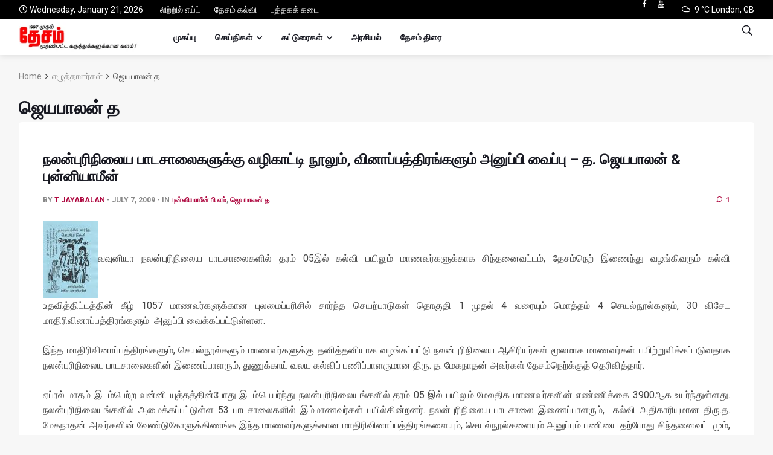

--- FILE ---
content_type: text/html; charset=UTF-8
request_url: https://www.thesamnet.co.uk/?cat=29&paged=40
body_size: 57608
content:
<!-- Google tag (gtag.js) -->
<script async src="https://www.googletagmanager.com/gtag/js?id=G-2WBH3282VC"></script>
<script>
  window.dataLayer = window.dataLayer || [];
  function gtag(){dataLayer.push(arguments);}
  gtag('js', new Date());

  gtag('config', 'G-2WBH3282VC');
</script>
<script async src="https://pagead2.googlesyndication.com/pagead/js/adsbygoogle.js?client=ca-pub-2070999849802648"
     crossorigin="anonymous"></script>
<!doctype html>
<html lang="en-US">
<head>
	<meta charset="UTF-8">
	<meta name="viewport" content="width=device-width, initial-scale=1">
	<link rel="profile" href="http://gmpg.org/xfn/11">
	<title>ஜெயபாலன் த &#8211; Page 40 &#8211; தேசம்</title>
<meta name='robots' content='max-image-preview:large' />

            <script data-no-defer="1" data-ezscrex="false" data-cfasync="false" data-pagespeed-no-defer data-cookieconsent="ignore">
                const ctPublicFunctions = {"_ajax_nonce":"7e65478d39","_rest_nonce":"31446b3fd8","_ajax_url":"\/wp-admin\/admin-ajax.php","_rest_url":"https:\/\/www.thesamnet.co.uk\/index.php?rest_route=\/","data__cookies_type":"none","data__ajax_type":"admin_ajax","text__wait_for_decoding":"Decoding the contact data, let us a few seconds to finish. Anti-Spam by CleanTalk","cookiePrefix":""}
            </script>
        
            <script data-no-defer="1" data-ezscrex="false" data-cfasync="false" data-pagespeed-no-defer data-cookieconsent="ignore">
                const ctPublic = {"_ajax_nonce":"7e65478d39","settings__forms__check_internal":"0","settings__forms__check_external":"0","settings__forms__search_test":"1","blog_home":"https:\/\/www.thesamnet.co.uk\/","pixel__setting":"3","pixel__enabled":false,"pixel__url":"https:\/\/moderate8-v4.cleantalk.org\/pixel\/b22fed1d7f52accff0a77901718a7116.gif","data__email_check_before_post":"1","data__cookies_type":"none","data__key_is_ok":true,"data__visible_fields_required":true,"data__to_local_storage":[],"wl_brandname":"Anti-Spam by CleanTalk","wl_brandname_short":"CleanTalk","ct_checkjs_key":1357213373}
            </script>
        <link rel='dns-prefetch' href='//fonts.googleapis.com' />
<link rel="alternate" type="application/rss+xml" title="தேசம் &raquo; Feed" href="https://www.thesamnet.co.uk/?feed=rss2" />
<link rel="alternate" type="application/rss+xml" title="தேசம் &raquo; Comments Feed" href="https://www.thesamnet.co.uk/?feed=comments-rss2" />
<link rel="alternate" type="application/rss+xml" title="தேசம் &raquo; ஜெயபாலன் த Category Feed" href="https://www.thesamnet.co.uk/?feed=rss2&#038;cat=29" />
<script>
window._wpemojiSettings = {"baseUrl":"https:\/\/s.w.org\/images\/core\/emoji\/14.0.0\/72x72\/","ext":".png","svgUrl":"https:\/\/s.w.org\/images\/core\/emoji\/14.0.0\/svg\/","svgExt":".svg","source":{"concatemoji":"https:\/\/www.thesamnet.co.uk\/wp-includes\/js\/wp-emoji-release.min.js?ver=6.2"}};
/*! This file is auto-generated */
!function(e,a,t){var n,r,o,i=a.createElement("canvas"),p=i.getContext&&i.getContext("2d");function s(e,t){p.clearRect(0,0,i.width,i.height),p.fillText(e,0,0);e=i.toDataURL();return p.clearRect(0,0,i.width,i.height),p.fillText(t,0,0),e===i.toDataURL()}function c(e){var t=a.createElement("script");t.src=e,t.defer=t.type="text/javascript",a.getElementsByTagName("head")[0].appendChild(t)}for(o=Array("flag","emoji"),t.supports={everything:!0,everythingExceptFlag:!0},r=0;r<o.length;r++)t.supports[o[r]]=function(e){if(p&&p.fillText)switch(p.textBaseline="top",p.font="600 32px Arial",e){case"flag":return s("\ud83c\udff3\ufe0f\u200d\u26a7\ufe0f","\ud83c\udff3\ufe0f\u200b\u26a7\ufe0f")?!1:!s("\ud83c\uddfa\ud83c\uddf3","\ud83c\uddfa\u200b\ud83c\uddf3")&&!s("\ud83c\udff4\udb40\udc67\udb40\udc62\udb40\udc65\udb40\udc6e\udb40\udc67\udb40\udc7f","\ud83c\udff4\u200b\udb40\udc67\u200b\udb40\udc62\u200b\udb40\udc65\u200b\udb40\udc6e\u200b\udb40\udc67\u200b\udb40\udc7f");case"emoji":return!s("\ud83e\udef1\ud83c\udffb\u200d\ud83e\udef2\ud83c\udfff","\ud83e\udef1\ud83c\udffb\u200b\ud83e\udef2\ud83c\udfff")}return!1}(o[r]),t.supports.everything=t.supports.everything&&t.supports[o[r]],"flag"!==o[r]&&(t.supports.everythingExceptFlag=t.supports.everythingExceptFlag&&t.supports[o[r]]);t.supports.everythingExceptFlag=t.supports.everythingExceptFlag&&!t.supports.flag,t.DOMReady=!1,t.readyCallback=function(){t.DOMReady=!0},t.supports.everything||(n=function(){t.readyCallback()},a.addEventListener?(a.addEventListener("DOMContentLoaded",n,!1),e.addEventListener("load",n,!1)):(e.attachEvent("onload",n),a.attachEvent("onreadystatechange",function(){"complete"===a.readyState&&t.readyCallback()})),(e=t.source||{}).concatemoji?c(e.concatemoji):e.wpemoji&&e.twemoji&&(c(e.twemoji),c(e.wpemoji)))}(window,document,window._wpemojiSettings);
</script>
<style>
img.wp-smiley,
img.emoji {
	display: inline !important;
	border: none !important;
	box-shadow: none !important;
	height: 1em !important;
	width: 1em !important;
	margin: 0 0.07em !important;
	vertical-align: -0.1em !important;
	background: none !important;
	padding: 0 !important;
}
</style>
	<link rel='stylesheet' id='wp-block-library-css' href='https://www.thesamnet.co.uk/wp-includes/css/dist/block-library/style.min.css?ver=6.2' media='all' />
<link rel='stylesheet' id='classic-theme-styles-css' href='https://www.thesamnet.co.uk/wp-includes/css/classic-themes.min.css?ver=6.2' media='all' />
<style id='global-styles-inline-css'>
body{--wp--preset--color--black: #000000;--wp--preset--color--cyan-bluish-gray: #abb8c3;--wp--preset--color--white: #ffffff;--wp--preset--color--pale-pink: #f78da7;--wp--preset--color--vivid-red: #cf2e2e;--wp--preset--color--luminous-vivid-orange: #ff6900;--wp--preset--color--luminous-vivid-amber: #fcb900;--wp--preset--color--light-green-cyan: #7bdcb5;--wp--preset--color--vivid-green-cyan: #00d084;--wp--preset--color--pale-cyan-blue: #8ed1fc;--wp--preset--color--vivid-cyan-blue: #0693e3;--wp--preset--color--vivid-purple: #9b51e0;--wp--preset--gradient--vivid-cyan-blue-to-vivid-purple: linear-gradient(135deg,rgba(6,147,227,1) 0%,rgb(155,81,224) 100%);--wp--preset--gradient--light-green-cyan-to-vivid-green-cyan: linear-gradient(135deg,rgb(122,220,180) 0%,rgb(0,208,130) 100%);--wp--preset--gradient--luminous-vivid-amber-to-luminous-vivid-orange: linear-gradient(135deg,rgba(252,185,0,1) 0%,rgba(255,105,0,1) 100%);--wp--preset--gradient--luminous-vivid-orange-to-vivid-red: linear-gradient(135deg,rgba(255,105,0,1) 0%,rgb(207,46,46) 100%);--wp--preset--gradient--very-light-gray-to-cyan-bluish-gray: linear-gradient(135deg,rgb(238,238,238) 0%,rgb(169,184,195) 100%);--wp--preset--gradient--cool-to-warm-spectrum: linear-gradient(135deg,rgb(74,234,220) 0%,rgb(151,120,209) 20%,rgb(207,42,186) 40%,rgb(238,44,130) 60%,rgb(251,105,98) 80%,rgb(254,248,76) 100%);--wp--preset--gradient--blush-light-purple: linear-gradient(135deg,rgb(255,206,236) 0%,rgb(152,150,240) 100%);--wp--preset--gradient--blush-bordeaux: linear-gradient(135deg,rgb(254,205,165) 0%,rgb(254,45,45) 50%,rgb(107,0,62) 100%);--wp--preset--gradient--luminous-dusk: linear-gradient(135deg,rgb(255,203,112) 0%,rgb(199,81,192) 50%,rgb(65,88,208) 100%);--wp--preset--gradient--pale-ocean: linear-gradient(135deg,rgb(255,245,203) 0%,rgb(182,227,212) 50%,rgb(51,167,181) 100%);--wp--preset--gradient--electric-grass: linear-gradient(135deg,rgb(202,248,128) 0%,rgb(113,206,126) 100%);--wp--preset--gradient--midnight: linear-gradient(135deg,rgb(2,3,129) 0%,rgb(40,116,252) 100%);--wp--preset--duotone--dark-grayscale: url('#wp-duotone-dark-grayscale');--wp--preset--duotone--grayscale: url('#wp-duotone-grayscale');--wp--preset--duotone--purple-yellow: url('#wp-duotone-purple-yellow');--wp--preset--duotone--blue-red: url('#wp-duotone-blue-red');--wp--preset--duotone--midnight: url('#wp-duotone-midnight');--wp--preset--duotone--magenta-yellow: url('#wp-duotone-magenta-yellow');--wp--preset--duotone--purple-green: url('#wp-duotone-purple-green');--wp--preset--duotone--blue-orange: url('#wp-duotone-blue-orange');--wp--preset--font-size--small: 13px;--wp--preset--font-size--medium: 20px;--wp--preset--font-size--large: 36px;--wp--preset--font-size--x-large: 42px;--wp--preset--spacing--20: 0.44rem;--wp--preset--spacing--30: 0.67rem;--wp--preset--spacing--40: 1rem;--wp--preset--spacing--50: 1.5rem;--wp--preset--spacing--60: 2.25rem;--wp--preset--spacing--70: 3.38rem;--wp--preset--spacing--80: 5.06rem;--wp--preset--shadow--natural: 6px 6px 9px rgba(0, 0, 0, 0.2);--wp--preset--shadow--deep: 12px 12px 50px rgba(0, 0, 0, 0.4);--wp--preset--shadow--sharp: 6px 6px 0px rgba(0, 0, 0, 0.2);--wp--preset--shadow--outlined: 6px 6px 0px -3px rgba(255, 255, 255, 1), 6px 6px rgba(0, 0, 0, 1);--wp--preset--shadow--crisp: 6px 6px 0px rgba(0, 0, 0, 1);}:where(.is-layout-flex){gap: 0.5em;}body .is-layout-flow > .alignleft{float: left;margin-inline-start: 0;margin-inline-end: 2em;}body .is-layout-flow > .alignright{float: right;margin-inline-start: 2em;margin-inline-end: 0;}body .is-layout-flow > .aligncenter{margin-left: auto !important;margin-right: auto !important;}body .is-layout-constrained > .alignleft{float: left;margin-inline-start: 0;margin-inline-end: 2em;}body .is-layout-constrained > .alignright{float: right;margin-inline-start: 2em;margin-inline-end: 0;}body .is-layout-constrained > .aligncenter{margin-left: auto !important;margin-right: auto !important;}body .is-layout-constrained > :where(:not(.alignleft):not(.alignright):not(.alignfull)){max-width: var(--wp--style--global--content-size);margin-left: auto !important;margin-right: auto !important;}body .is-layout-constrained > .alignwide{max-width: var(--wp--style--global--wide-size);}body .is-layout-flex{display: flex;}body .is-layout-flex{flex-wrap: wrap;align-items: center;}body .is-layout-flex > *{margin: 0;}:where(.wp-block-columns.is-layout-flex){gap: 2em;}.has-black-color{color: var(--wp--preset--color--black) !important;}.has-cyan-bluish-gray-color{color: var(--wp--preset--color--cyan-bluish-gray) !important;}.has-white-color{color: var(--wp--preset--color--white) !important;}.has-pale-pink-color{color: var(--wp--preset--color--pale-pink) !important;}.has-vivid-red-color{color: var(--wp--preset--color--vivid-red) !important;}.has-luminous-vivid-orange-color{color: var(--wp--preset--color--luminous-vivid-orange) !important;}.has-luminous-vivid-amber-color{color: var(--wp--preset--color--luminous-vivid-amber) !important;}.has-light-green-cyan-color{color: var(--wp--preset--color--light-green-cyan) !important;}.has-vivid-green-cyan-color{color: var(--wp--preset--color--vivid-green-cyan) !important;}.has-pale-cyan-blue-color{color: var(--wp--preset--color--pale-cyan-blue) !important;}.has-vivid-cyan-blue-color{color: var(--wp--preset--color--vivid-cyan-blue) !important;}.has-vivid-purple-color{color: var(--wp--preset--color--vivid-purple) !important;}.has-black-background-color{background-color: var(--wp--preset--color--black) !important;}.has-cyan-bluish-gray-background-color{background-color: var(--wp--preset--color--cyan-bluish-gray) !important;}.has-white-background-color{background-color: var(--wp--preset--color--white) !important;}.has-pale-pink-background-color{background-color: var(--wp--preset--color--pale-pink) !important;}.has-vivid-red-background-color{background-color: var(--wp--preset--color--vivid-red) !important;}.has-luminous-vivid-orange-background-color{background-color: var(--wp--preset--color--luminous-vivid-orange) !important;}.has-luminous-vivid-amber-background-color{background-color: var(--wp--preset--color--luminous-vivid-amber) !important;}.has-light-green-cyan-background-color{background-color: var(--wp--preset--color--light-green-cyan) !important;}.has-vivid-green-cyan-background-color{background-color: var(--wp--preset--color--vivid-green-cyan) !important;}.has-pale-cyan-blue-background-color{background-color: var(--wp--preset--color--pale-cyan-blue) !important;}.has-vivid-cyan-blue-background-color{background-color: var(--wp--preset--color--vivid-cyan-blue) !important;}.has-vivid-purple-background-color{background-color: var(--wp--preset--color--vivid-purple) !important;}.has-black-border-color{border-color: var(--wp--preset--color--black) !important;}.has-cyan-bluish-gray-border-color{border-color: var(--wp--preset--color--cyan-bluish-gray) !important;}.has-white-border-color{border-color: var(--wp--preset--color--white) !important;}.has-pale-pink-border-color{border-color: var(--wp--preset--color--pale-pink) !important;}.has-vivid-red-border-color{border-color: var(--wp--preset--color--vivid-red) !important;}.has-luminous-vivid-orange-border-color{border-color: var(--wp--preset--color--luminous-vivid-orange) !important;}.has-luminous-vivid-amber-border-color{border-color: var(--wp--preset--color--luminous-vivid-amber) !important;}.has-light-green-cyan-border-color{border-color: var(--wp--preset--color--light-green-cyan) !important;}.has-vivid-green-cyan-border-color{border-color: var(--wp--preset--color--vivid-green-cyan) !important;}.has-pale-cyan-blue-border-color{border-color: var(--wp--preset--color--pale-cyan-blue) !important;}.has-vivid-cyan-blue-border-color{border-color: var(--wp--preset--color--vivid-cyan-blue) !important;}.has-vivid-purple-border-color{border-color: var(--wp--preset--color--vivid-purple) !important;}.has-vivid-cyan-blue-to-vivid-purple-gradient-background{background: var(--wp--preset--gradient--vivid-cyan-blue-to-vivid-purple) !important;}.has-light-green-cyan-to-vivid-green-cyan-gradient-background{background: var(--wp--preset--gradient--light-green-cyan-to-vivid-green-cyan) !important;}.has-luminous-vivid-amber-to-luminous-vivid-orange-gradient-background{background: var(--wp--preset--gradient--luminous-vivid-amber-to-luminous-vivid-orange) !important;}.has-luminous-vivid-orange-to-vivid-red-gradient-background{background: var(--wp--preset--gradient--luminous-vivid-orange-to-vivid-red) !important;}.has-very-light-gray-to-cyan-bluish-gray-gradient-background{background: var(--wp--preset--gradient--very-light-gray-to-cyan-bluish-gray) !important;}.has-cool-to-warm-spectrum-gradient-background{background: var(--wp--preset--gradient--cool-to-warm-spectrum) !important;}.has-blush-light-purple-gradient-background{background: var(--wp--preset--gradient--blush-light-purple) !important;}.has-blush-bordeaux-gradient-background{background: var(--wp--preset--gradient--blush-bordeaux) !important;}.has-luminous-dusk-gradient-background{background: var(--wp--preset--gradient--luminous-dusk) !important;}.has-pale-ocean-gradient-background{background: var(--wp--preset--gradient--pale-ocean) !important;}.has-electric-grass-gradient-background{background: var(--wp--preset--gradient--electric-grass) !important;}.has-midnight-gradient-background{background: var(--wp--preset--gradient--midnight) !important;}.has-small-font-size{font-size: var(--wp--preset--font-size--small) !important;}.has-medium-font-size{font-size: var(--wp--preset--font-size--medium) !important;}.has-large-font-size{font-size: var(--wp--preset--font-size--large) !important;}.has-x-large-font-size{font-size: var(--wp--preset--font-size--x-large) !important;}
.wp-block-navigation a:where(:not(.wp-element-button)){color: inherit;}
:where(.wp-block-columns.is-layout-flex){gap: 2em;}
.wp-block-pullquote{font-size: 1.5em;line-height: 1.6;}
</style>
<link rel='stylesheet' id='ct_public_css-css' href='https://www.thesamnet.co.uk/wp-content/plugins/cleantalk-spam-protect/css/cleantalk-public.min.css?ver=6.15' media='all' />
<link rel='stylesheet' id='wpg-politics-font-css' href='//fonts.googleapis.com/css?family=Roboto%3A400%2C700&#038;ver=6.2' media='all' />
<link rel='stylesheet' id='bootstrap-css' href='https://www.thesamnet.co.uk/wp-content/themes/deus/css/bootstrap.min.css?ver=6.2' media='all' />
<link rel='stylesheet' id='wpg-font-icons-css' href='https://www.thesamnet.co.uk/wp-content/themes/deus/css/font-icons.css?ver=6.2' media='all' />
<link rel='stylesheet' id='wpg-core-css' href='https://www.thesamnet.co.uk/wp-content/themes/deus/style.css?ver=6.2' media='all' />
<style id='wpg-core-inline-css'>
.top-bar{background-color:#000}.widget-instagram-wide{background-color:#fff!important}a,.loader,.entry__title:hover a,.entry__meta a,.newsticker__item-url:hover,.post-list-small__entry-title a:hover,.post-list-small__entry-title a:focus,.post-list-small--arrows li:before,.video-playlist__list-item:hover .video-playlist__list-item-title,.video-playlist__list-item--active .video-playlist__list-item-title,.widget_archive li:before,.widget_categories li:before,.widget_meta li:before,.widget_pages li:before,.widget_nav_menu li:before,.widget_recent_entries li:before,.categories-widget li:before,.entry-navigation a:hover,.comment-edit-link,.nav__menu>li>a:hover,.nav__dropdown-menu>li>a:hover,.nav__right a:hover,.nav__right a:focus,.sidenav__menu-url:hover,.sidenav__menu-url:focus,.sidenav__close-button:hover,.footer a:not(.social):hover,.footer__nav-menu a:hover,.copyright a:hover,.footer__bottom--dark .footer__nav-menu a:hover,.widget_recent_entries ul li a:hover,.module-filters ul li a:hover,.module-filters ul li a:focus,.module-filters ul li a.active,.style-politics .widget-title,.style-politics .widget-title a,.style-politics .section-title,.style-games .footer .widget-title,.style-games .footer .widget-title a,.style-games .posts-module .widget-title,.style-games .posts-module .widget-title a,.style-music .widget-title,.style-music .widget-title a,.tweets li:before,h1>a:hover,h2>a:hover,h3>a:hover,h4>a:hover,h5>a:hover,h6>a:hover,.wp-block-quote.is-large cite,.wp-block-quote.is-large footer,.wp-block-quote.is-style-large cite,.wp-block-quote.is-style-large footer{color:#af0a41}.thumb-text-holder .entry__meta .entry__meta-category a,.thumb-text-holder .entry__meta .entry__meta-category a:hover{color:#af0a41!important}.btn-color,.owl-prev:hover,.owl-next:hover,.owl-dot.active span,.owl-dot:hover span,.owl-custom-nav__btn:hover,.tabs__item--active:before,.entry__play-time,.entry__meta-category--label,.trending-now__label,.newsticker-button:hover,.widget_calendar caption,.mc4wp-form-fields input[type=submit]:focus,.widget_tag_cloud a:hover,.entry__tags a:hover,.final-review__score-number,.final-review__text-holder:before,.pagination__page:not(span):hover,.pagination__page--current,.nav__menu>li>a:before,.nav-icon-toggle:hover .nav-icon-toggle__inner,.nav-icon-toggle:hover .nav-icon-toggle__inner:before,.nav-icon-toggle:hover .nav-icon-toggle__inner:after,.nav--colored .nav__holder,#back-to-top:hover,#reading-position-indicator,.footer--dark .categories-count,.style-videos .nav__menu .active,.page-links a:hover span,body .mejs-container .mejs-controls,span.video-close-btn:hover,.menu-note,input[type=submit],.menu-counter-bubble,.categories-count,.post-counter,.demos-btn{background-color:#af0a41!important}input:focus,textarea:focus,.footer--dark .mc4wp-form-fields input[type=email]:focus,.footer--dark .mc4wp-form-fields input[type=text]:focus,input:not([type=button]):not([type=reset]):not([type=submit]):focus,textarea:focus,.entry-score,.entry__article pre,.wp-block-quote,.wp-block-quote[style*="text-align:right"],.wp-block-quote[style*="text-align: right"],.wp-block-pullquote{border-color:#af0a41}
</style>
<script src='https://www.thesamnet.co.uk/wp-includes/js/jquery/jquery.min.js?ver=3.6.3' id='jquery-core-js'></script>
<script src='https://www.thesamnet.co.uk/wp-includes/js/jquery/jquery-migrate.min.js?ver=3.4.0' id='jquery-migrate-js'></script>
<script data-pagespeed-no-defer src='https://www.thesamnet.co.uk/wp-content/plugins/cleantalk-spam-protect/js/apbct-public-bundle.min.js?ver=6.15' id='ct_public_functions-js'></script>
<link rel="https://api.w.org/" href="https://www.thesamnet.co.uk/index.php?rest_route=/" /><link rel="alternate" type="application/json" href="https://www.thesamnet.co.uk/index.php?rest_route=/wp/v2/categories/29" /><link rel="EditURI" type="application/rsd+xml" title="RSD" href="https://www.thesamnet.co.uk/xmlrpc.php?rsd" />
<link rel="wlwmanifest" type="application/wlwmanifest+xml" href="https://www.thesamnet.co.uk/wp-includes/wlwmanifest.xml" />
<meta name="generator" content="WordPress 6.2" />
<!--[if lte IE 9]><link rel="stylesheet" href="https://www.thesamnet.co.uk/wp-content/plugins/js_composer-old/assets/css/vc_lte_ie9.min.css" media="screen"><![endif]-->		<style id="wp-custom-css">
			.nav__menu > li > a {
	white-space: nowrap;
}
.logo__img{
	min-width:200px;
	padding-top:5px;
	padding-bottom:5px;
}

.entry__title {
   font-size: 16px;

}
	
.entry__excerpt {
   margin-top: 14px;

}

.thumb-text-holder--1 .thumb-entry-title {
    font-size: 14px;
    margin-bottom: 15px;
	}
	
	.post-list-small__entry-title {
    font-size: 12px;
		
			
	}
	
	avatar .avatar-45 .photo .img-circle{
	width:45
		
	}
	
	
	.comment-text{
	font-size: 13px;
		
	}

.comment-avatar {

    margin-right: 10px;
    width: 45px;
	
}
	.thumb--size-6 {
    height: 350px;
}

.thumb-text-holder--2 .thumb-entry-title {
    font-size: 24px;
}
.entry__article {
    font-size: 16px;
    text-align: justify;
	}

.single-post__entry-title {
    font-size: 24px;
    margin-top: 8px;
	}
	
	.page-title {
    font-size: 30px;
    margin-bottom: 5px;
	}
	
.trending-now{
	margin-bottom: 20px;
}

}
@media (min-width:320px)  
@media (min-width:480px)  
@media (min-width:600px) 
@media (min-width:801px)  
@media (min-width:1025px) 
@media (min-width:1281px)
 		</style>
		<noscript><style> .wpb_animate_when_almost_visible { opacity: 1; }</style></noscript><style id="wpforms-css-vars-root">
				:root {
					--wpforms-field-border-radius: 3px;
--wpforms-field-border-style: solid;
--wpforms-field-border-size: 1px;
--wpforms-field-background-color: #ffffff;
--wpforms-field-border-color: rgba( 0, 0, 0, 0.25 );
--wpforms-field-border-color-spare: rgba( 0, 0, 0, 0.25 );
--wpforms-field-text-color: rgba( 0, 0, 0, 0.7 );
--wpforms-field-menu-color: #ffffff;
--wpforms-label-color: rgba( 0, 0, 0, 0.85 );
--wpforms-label-sublabel-color: rgba( 0, 0, 0, 0.55 );
--wpforms-label-error-color: #d63637;
--wpforms-button-border-radius: 3px;
--wpforms-button-border-style: none;
--wpforms-button-border-size: 1px;
--wpforms-button-background-color: #066aab;
--wpforms-button-border-color: #066aab;
--wpforms-button-text-color: #ffffff;
--wpforms-page-break-color: #066aab;
--wpforms-background-image: none;
--wpforms-background-position: center center;
--wpforms-background-repeat: no-repeat;
--wpforms-background-size: cover;
--wpforms-background-width: 100px;
--wpforms-background-height: 100px;
--wpforms-background-color: rgba( 0, 0, 0, 0 );
--wpforms-background-url: none;
--wpforms-container-padding: 0px;
--wpforms-container-border-style: none;
--wpforms-container-border-width: 1px;
--wpforms-container-border-color: #000000;
--wpforms-container-border-radius: 3px;
--wpforms-field-size-input-height: 43px;
--wpforms-field-size-input-spacing: 15px;
--wpforms-field-size-font-size: 16px;
--wpforms-field-size-line-height: 19px;
--wpforms-field-size-padding-h: 14px;
--wpforms-field-size-checkbox-size: 16px;
--wpforms-field-size-sublabel-spacing: 5px;
--wpforms-field-size-icon-size: 1;
--wpforms-label-size-font-size: 16px;
--wpforms-label-size-line-height: 19px;
--wpforms-label-size-sublabel-font-size: 14px;
--wpforms-label-size-sublabel-line-height: 17px;
--wpforms-button-size-font-size: 17px;
--wpforms-button-size-height: 41px;
--wpforms-button-size-padding-h: 15px;
--wpforms-button-size-margin-top: 10px;
--wpforms-container-shadow-size-box-shadow: none;

				}
			</style></head>

<body class="archive paged category category-29 paged-40 category-paged-40 style-politics bg-light style-rounded is-lazyload wpb-js-composer js-comp-ver-5.7 vc_responsive">

				<div class="loader-mask">
				<div class="loader">
					<div></div>
				</div>
			</div>
		
	<!-- Bg Overlay -->
<div class="content-overlay"></div>

<aside class="sidenav d-lg-none" id="sidenav">

    <div class="sidenav__close">
        <button class="sidenav__close-button" id="sidenav__close-button" aria-label="close sidenav">
            <i class="ui-close sidenav__close-icon"></i>
        </button>
    </div>

    <div class="sidenav__menu-container d-lg-none">
        <div class="mobile-menu"></div>

        <div class="sidenav__socials">
            <div class="socials"><a class="social social-facebook" href="https://www.facebook.com/thesamnet" title="Facebook" target="_blank"><i class="ui-facebook"></i></a><a class="social social-youtube" href="https://www.youtube.com/results?search_query=thesamnet" title="YouTube" target="_blank"><i class="ui-youtube"></i></a></div>        </div>
    </div>

    <div class="side-box-widget d-none d-lg-block"><div id="custom_html-4" class="widget_text widget widget_custom_html clearfix"><h4 class="widget-title">test&#8230;</h4><div class="textwidget custom-html-widget">ெச்ட்</div></div></div>
</aside><!-- #sidebox -->

	<main class="main oh" id="main">
		<a class="skip-link screen-reader-text" href="#content">Skip to content</a>

					<h1 class="screen-reader-text">ஜெயபாலன் த</h1>
		
		<!-- Top Bar -->
<div class="top-bar d-none d-lg-block clearfix">
    <div class="container">


            <div class="topbar-left">
                			<div class="topbar-item topbar-date">
				<span class="topbar-icon ui-clock"></span>Wednesday, January 21, 2026			</div>
			<ul id="top_nav" class="top-menu topbar-item"><li id="menu-item-81569" class="menu-item menu-item-type-custom menu-item-object-custom menu-item-81569"><a href="http://littleaid.org.uk/">லிற்றில் எய்ட்</a></li>
<li id="menu-item-81571" class="menu-item menu-item-type-custom menu-item-object-custom menu-item-81571"><a href="https://www.thesamnet.co.uk//?cat=214">தேசம் கல்வி</a></li>
<li id="menu-item-81570" class="menu-item menu-item-type-custom menu-item-object-custom menu-item-81570"><a href="http://oomoom.net/">புத்தகக் கடை</a></li>
</ul>            </div>

            <div class="topbar-right">
                <div class="socials socials nav__socials socials--nobase socials--white justify-content-end topbar-item"><a class="social social-facebook" href="https://www.facebook.com/thesamnet" title="Facebook" target="_blank"><i class="ui-facebook"></i></a><a class="social social-youtube" href="https://www.youtube.com/results?search_query=thesamnet" title="YouTube" target="_blank"><i class="ui-youtube"></i></a></div>			<div class="topbar-item topbar-weather">
													<a href="//openweathermap.org/city/2643743" title="Clouds" target="_blank" class="top-weather">

						<span class="top-weather-icon topbar-icon"><span class="ui-cloud"></span></span>

													<span class="top-weather-temp">9&nbsp;&deg;C</span>
						
						
						<span class="top-weather-city">London&comma;&nbsp;GB</span>
					</a>
							</div>
			            </div>


    </div>
</div> <!-- end top bar -->

		
<!-- Navigation -->
<header class="nav">

    <div class="nav__holder fixed-scroll_up">
        <div class="container relative">
            <div class="flex-parent">

            
        <!-- Side Menu Button -->
        <button class="nav-icon-toggle d-lg-none" id="nav-icon-toggle" aria-label="Open side menu">
          <span class="nav-icon-toggle__box">
            <span class="nav-icon-toggle__inner"></span>
          </span>
        </button>

        
            <!-- Logo -->
<a href="https://www.thesamnet.co.uk/" class="logo">
			<img class="logo__img" src="https://www.thesamnet.co.uk/wp-content/themes/deus/images/logo_default.png" width="73" height="21" alt="தேசம்" title="தேசம்">
	</a>

		<p class="site-title screen-reader-text">தேசம்</p>
		<p class="site-description screen-reader-text">Thesam</p>
	
            
<!-- Nav-wrap -->
<nav class="flex-child nav__wrap d-none d-lg-block">
    <ul id="mainnav" class="nav__menu"><li class="menu-item menu-item-type-post_type menu-item-object-page menu-item-home menu-item-108728"><a href="https://www.thesamnet.co.uk/">முகப்பு</a></li>
<li class="menu-item menu-item-type-post_type menu-item-object-page menu-item-has-children menu-item-108731 nav__dropdown"><a href="https://www.thesamnet.co.uk/?page_id=107742">செய்திகள்</a>
<ul class="nav__dropdown-menu">
	<li class="menu-item menu-item-type-post_type menu-item-object-page menu-item-108736"><a href="https://www.thesamnet.co.uk/?page_id=107746">உள்நாட்டுச் செய்திகள்</a></li>
	<li class="menu-item menu-item-type-post_type menu-item-object-page menu-item-108735"><a href="https://www.thesamnet.co.uk/?page_id=107754">வெளிநாட்டுச் செய்திகள்</a></li>
	<li class="menu-item menu-item-type-post_type menu-item-object-page menu-item-108734"><a href="https://www.thesamnet.co.uk/?page_id=107750">விளையாட்டுச் செய்திகள்</a></li>
	<li class="menu-item menu-item-type-post_type menu-item-object-page menu-item-108768"><a href="https://www.thesamnet.co.uk/?page_id=108765">2020 இலங்கை பாராளுமன்ற பொதுத்தேர்தல் முடிவுகள்</a></li>

</ul>
</li>
<li class="menu-item menu-item-type-post_type menu-item-object-page menu-item-has-children menu-item-108730 nav__dropdown"><a href="https://www.thesamnet.co.uk/?page_id=107686">கட்டுரைகள்</a>
<ul class="nav__dropdown-menu">
	<li class="menu-item menu-item-type-post_type menu-item-object-page menu-item-108751"><a href="https://www.thesamnet.co.uk/?page_id=107691">இனப்பிரச்சினைத் தீர்வு</a></li>
	<li class="menu-item menu-item-type-post_type menu-item-object-page menu-item-108753"><a href="https://www.thesamnet.co.uk/?page_id=107700">சர்வதேச விடயங்கள்</a></li>
	<li class="menu-item menu-item-type-post_type menu-item-object-page menu-item-108752"><a href="https://www.thesamnet.co.uk/?page_id=107697">கலை இலக்கியம்</a></li>
	<li class="menu-item menu-item-type-post_type menu-item-object-page menu-item-108755"><a href="https://www.thesamnet.co.uk/?page_id=107707">தேர்தல்கள்</a></li>
	<li class="menu-item menu-item-type-post_type menu-item-object-page menu-item-108754"><a href="https://www.thesamnet.co.uk/?page_id=107704">சாதியம்</a></li>
	<li class="menu-item menu-item-type-post_type menu-item-object-page menu-item-108756"><a href="https://www.thesamnet.co.uk/?page_id=107714">பெண்ணியம்</a></li>
	<li class="menu-item menu-item-type-post_type menu-item-object-page menu-item-108757"><a href="https://www.thesamnet.co.uk/?page_id=107717">பொருளாதாரம்</a></li>
	<li class="menu-item menu-item-type-post_type menu-item-object-page menu-item-108758"><a href="https://www.thesamnet.co.uk/?page_id=107722">முஸ்லீம் விடயங்கள்</a></li>
	<li class="menu-item menu-item-type-post_type menu-item-object-page menu-item-108760"><a href="https://www.thesamnet.co.uk/?page_id=107729">வடக்கு – கிழக்கு</a></li>
	<li class="menu-item menu-item-type-post_type menu-item-object-page menu-item-108759"><a href="https://www.thesamnet.co.uk/?page_id=107725">யுத்த நிலவரம்</a></li>
	<li class="menu-item menu-item-type-post_type menu-item-object-page menu-item-108761"><a href="https://www.thesamnet.co.uk/?page_id=107732">விஞ்ஞானம் தொழில்நுட்பம்</a></li>
	<li class="menu-item menu-item-type-post_type menu-item-object-page menu-item-108762"><a href="https://www.thesamnet.co.uk/?page_id=107164">விளையாட்டு</a></li>

</ul>
</li>
<li class="menu-item menu-item-type-post_type menu-item-object-page menu-item-108729"><a href="https://www.thesamnet.co.uk/?page_id=107781">அரசியல்</a></li>
<li class="menu-item menu-item-type-post_type menu-item-object-page menu-item-108732"><a href="https://www.thesamnet.co.uk/?page_id=107765">தேசம் திரை</a></li>
</ul></nav> <!-- end nav-wrap -->

            <!-- Nav Right -->
            <div class="nav__right">

                		
					<!-- Search -->
			<div class="nav__right-item nav__search">
				<a href="#" class="nav__search-trigger" id="nav__search-trigger">
					<i class="ui-search nav__search-trigger-icon"></i>
				</a>
				<div class="nav__search-box" id="nav__search-box">
					<form role="search" method="get" class="nav__search-form" action="https://www.thesamnet.co.uk/">
						<input type="search" id="search-form-697159847576c" placeholder="Search an article" class="nav__search-input nav__search-input-popup" value="" name="s">
						<button type="submit" class="search-button btn btn-lg btn-color btn-button">
							<i class="ui-search nav__search-icon"></i>
						</button>
					</form>
				</div>
			</div>
		
        
            </div> <!-- end nav right -->

            </div> <!-- end flex-parent -->
        </div> <!-- end container -->

    </div>
</header> <!-- end navigation -->


					<div class="subheader-container">
				<div class="container">
					<div class="subheader-wrap">
						<ul id="breadcrumb" class="breadcrumbs d-none d-sm-block"><li class="breadcrumbs__item"><a class="breadcrumbs__url" href="https://www.thesamnet.co.uk/">Home</a></li><li class="breadcrumbs__item"><a class="breadcrumbs__url" href="https://www.thesamnet.co.uk/?cat=144">எழுத்தாளர்கள்</a></li><li class="breadcrumbs__item breadcrumbs__item--current">ஜெயபாலன் த</li></ul><script type="application/ld+json">{"@context":"http:\/\/schema.org","@type":"BreadcrumbList","@id":"#Breadcrumb","itemListElement":[{"@type":"ListItem","position":1,"item":{"name":"Home","@id":"https:\/\/www.thesamnet.co.uk\/"}},{"@type":"ListItem","position":2,"item":{"name":"\u0b8e\u0bb4\u0bc1\u0ba4\u0bcd\u0ba4\u0bbe\u0bb3\u0bb0\u0bcd\u0b95\u0bb3\u0bcd","@id":"https:\/\/www.thesamnet.co.uk\/?cat=144"}},{"@type":"ListItem","position":3,"item":{"name":"\u0b9c\u0bc6\u0baf\u0baa\u0bbe\u0bb2\u0ba9\u0bcd \u0ba4","@id":"https:\/\/www.thesamnet.co.uk"}}]}</script>					</div>
				</div>
			</div>
		
<div class="main-container mb-32" id="main-container">
	<div class="container">

		<!-- Content -->
		<div class="row">

			<div class="blog__content col-lg-12 mb-32">

				<h2 class="page-title">ஜெயபாலன் த</h2>

				
				
				<div class="posts-archive posts--card posts--default clearfix">
					<div class="posts-container posts-items" data-layout="default" data-settings="{&#039;card&#039;:&#039;1&#039;,&#039;first_cat&#039;:&#039;1&#039;,&#039;author&#039;:&#039;1&#039;,&#039;date&#039;:&#039;1&#039;,&#039;views&#039;:&#039;1&#039;,&#039;comments&#039;:&#039;1&#039;,&#039;review&#039;:&#039;1&#039;,&#039;read_more&#039;:&#039;0&#039;,&#039;excerpt&#039;:26}">
						<div class="row card-row"><div class="post-item col-md-12">
    <article class="post-default content-box format-standard">
        
<div class="single-post__entry-header entry__header">
		<h3 class="single-post__entry-title">
		<a href="https://www.thesamnet.co.uk/?p=13719" title="நலன்புரிநிலைய பாடசாலைகளுக்கு  வழிகாட்டி நூலும், வினாப்பத்திரங்களும் அனுப்பி வைப்பு &#8211; த. ஜெயபாலன் &#038; புன்னியாமீன்">நலன்புரிநிலைய பாடசாலைகளுக்கு  வழிகாட்டி நூலும், வினாப்பத்திரங்களும் அனுப்பி வைப்பு &#8211; த. ஜெயபாலன் &#038; புன்னியாமீன்</a>
	</h3>
	<div class="entry__meta-holder">
		<ul class="entry__meta"><li class="entry__meta-author"><span>By&nbsp;</span><a href="https://www.thesamnet.co.uk/?author=2" class="author-name" title="T Jayabalan">T Jayabalan</a></li><li class="entry__meta-date">July 7, 2009</li><li class="entry__meta-category"><span>In&nbsp;</span><a class="post-cat wpg-cat-107" href="https://www.thesamnet.co.uk/?cat=107">புன்னியாமீன் பி எம்</a><span>,&nbsp;</span><a class="post-cat wpg-cat-29" href="https://www.thesamnet.co.uk/?cat=29">ஜெயபாலன் த</a></li></ul>		<ul class="entry__meta"><li class="entry__meta-comments"><a href="https://www.thesamnet.co.uk/?p=13719#comments"><i class="ui-chat-empty"></i>1</a></li></ul>    </div>
</div>


<div class="entry__article">
	<p><a href="http://thesamnet.co.uk/wp-content/uploads/2009/04/04.jpg" title="04.jpg"><img decoding="async" src="http://thesamnet.co.uk/wp-content/uploads/2009/04/04.thumbnail.jpg" alt="04.jpg" /></a>வவுனியா நலன்புரிநிலைய பாடசாலைகளில் தரம் 05இல் கல்வி பயிலும் மாணவர்களுக்காக சிந்தனைவட்டம், தேசம்நெற் இணைந்து வழங்கிவரும் கல்வி உதவித்திட்டத்தின் கீழ் 1057 மாணவர்களுக்கான புலமைப்பரிசில் சார்ந்த செயற்பாடுகள் தொகுதி 1 முதல் 4 வரையும் மொத்தம் 4 செயல்நூல்களும், 30 விசேட மாதிரிவினாப்பத்திரங்களும்  அனுப்பி வைக்கப்பட்டுள்ளன.</p>
<p>இந்த மாதிரிவினாப்பத்திரங்களும், செயல்நூல்களும் மாணவர்களுக்கு தனித்தனியாக வழங்கப்பட்டு நலன்புரிநிலைய ஆசிரியர்கள் மூலமாக மாணவர்கள் பயிற்றுவிக்கப்படுவதாக நலன்புரிநிலைய பாடசாலைகளின் இணைப்பாளரும், துணுக்காய் வலய கல்விப் பணிப்பாளருமான திரு. த. மேகநாதன் அவர்கள் தேசம்நெற்க்குத் தெரிவித்தார்.</p>
<p>ஏப்ரல் மாதம் இடம்பெற்ற வன்னி யுத்தத்தின்போது இடம்பெயர்ந்து நலன்புரிநிலையங்களில் தரம் 05 இல் பயிலும் மேலதிக மாணவர்களின் எண்ணிக்கை 3900ஆக உயர்ந்துள்ளது. நலன்புரிநிலையங்களில் அமைக்கப்பட்டுள்ள 53 பாடசாலைகளில் இம்மாணவர்கள் பயில்கின்றனர். நலன்புரிநிலைய பாடசாலை இணைப்பாளரும்,  கல்வி அதிகாரியுமான திரு.த. மேகநாதன் அவர்களின் வேண்டுகோளுக்கிணங்க இந்த மாணவர்களுக்கான மாதிரிவினாப்பத்திரங்களையும், செயல்நூல்களையும் அனுப்பும் பணியை தற்போது சிந்தனைவட்டமும், தேசம்நெற்உம் ஆரம்பித்துள்ளது. இப்பணிக்கு லண்டனில் அகிலன் பவுண்டேசன் அமைப்பினரும், இலங்கையில் மத்திய இலங்கை முஸ்லிம் பட்டதாரிகள் ஒன்றியமும்,  மேலும் சில பரோபகாரிகளும் உதவி வருகின்றனர்.</p>
<p>தரம் 05 புலமைப்பரிசில் பரீட்சை எதிர்வரும் ஆகஸ்ட் மாதம் 23ஆம் திகதி நடைபெறவுள்ளது. இப்பரீட்சைக்குத் தோற்றவுள்ள 4872 நலன்புரிநிலையங்களிலுள்ள மாணவர்களுக்கும் சிந்தனைவட்டம் உதவி வருவது குறிப்பிடத்தக்கது.</p>
<p>இப்பரீட்சை முடிந்த பின்பு க.பொ.த. சாதாரணதர மாணவர்களுக்கான வேலைத்திட்டமொன்றை ஆரம்பிக்க சிந்தனைவட்டமும் தேசம்நெற் உம் முடிவெடுத்துள்ளது. குறுகிய காலத்தில் மாணவர்களை வழிநடத்தக்கூடிய வகையில் இதற்கான செயல்பாட்டு திட்டமொன்றை பேராதனைப் பல்கலைக்கழக விரிவுரையாளர்கள் மற்றும் புத்திஜீவிகளுடன் இணைந்து சிந்தனை வட்டமும், தேசம்நெற் உம் வகுத்து வருகிறது.</p>
</div>
    </article>
</div>
<div class="post-item col-md-12">
    <article class="post-default content-box format-standard">
        
<div class="single-post__entry-header entry__header">
		<h3 class="single-post__entry-title">
		<a href="https://www.thesamnet.co.uk/?p=13472" title="&#8216;தமிழ் மக்களுடைய எதிர்ப்புணர்வு இலங்கை அரசுக்கு எதிரானதே அன்றி சிங்கள மக்களுக்கு எதிரான வன்மமாக அமையக் கூடாது&#8217; கொமன்வெல்த் முன்பான ஆர்ப்பாட்டத் தொகுப்பு : த ஜெயபாலன்">&#8216;தமிழ் மக்களுடைய எதிர்ப்புணர்வு இலங்கை அரசுக்கு எதிரானதே அன்றி சிங்கள மக்களுக்கு எதிரான வன்மமாக அமையக் கூடாது&#8217; கொமன்வெல்த் முன்பான ஆர்ப்பாட்டத் தொகுப்பு : த ஜெயபாலன்</a>
	</h3>
	<div class="entry__meta-holder">
		<ul class="entry__meta"><li class="entry__meta-author"><span>By&nbsp;</span><a href="https://www.thesamnet.co.uk/?author=2" class="author-name" title="T Jayabalan">T Jayabalan</a></li><li class="entry__meta-date">July 1, 2009</li><li class="entry__meta-category"><span>In&nbsp;</span><a class="post-cat wpg-cat-104" href="https://www.thesamnet.co.uk/?cat=104">::யுத்த நிலவரம்</a><span>,&nbsp;</span><a class="post-cat wpg-cat-103" href="https://www.thesamnet.co.uk/?cat=103">புலம்பெயர் வாழ்வியல்</a><span>,&nbsp;</span><a class="post-cat wpg-cat-29" href="https://www.thesamnet.co.uk/?cat=29">ஜெயபாலன் த</a></li></ul>		<ul class="entry__meta"><li class="entry__meta-comments"><a href="https://www.thesamnet.co.uk/?p=13472#respond"><i class="ui-chat-empty"></i>0</a></li></ul>    </div>
</div>


<div class="entry__article">
	<p><a href="http://thesamnet.co.uk/wp-content/uploads/2009/07/robin_speech_at_the_protest_02.jpg" title="Robin_Speech_at_the_Protest"><img decoding="async" src="http://thesamnet.co.uk/wp-content/uploads/2009/07/robin_speech_at_the_protest_02.jpg" alt="Robin_Speech_at_the_Protest" /></a>புலம்பெயர் தமிழ் அரசியல் சூழல் மிகவும் குழப்பகரமானதாகவே இருந்து வந்துள்ளது. இன்னமும் அவ்வாறே உள்ளது. இங்கு முன்னெடுக்கப்படும் அரசியல் நடவடிக்கைகள் தாயகத்தில் உள்ள மக்களைப் பலப்படுத்துவதற்குப் பதிலாக அம்மக்களை தங்கள் எஜமானர்களுக்குப் பணிய வைப்பதாகவே இருந்து வந்துள்ளது. பிரித்தானிய தமிழர் பேரவை மற்றும் புலி ஆதரவு அமைப்புகளானாலும் சரி, கிழக்கிலங்கை &#8211; தலித் &#8211; ஜனநாயக முன்னணிகள் போன்ற பெயரளவில் அல்லது பெயரில் மட்டும் ஜனநாயகத்தைக் கொண்டுள்ள புலி எதிர்ப்பு அமைப்புகளானாலும் சரி தாயகத்தில் உள்ள மக்களுக்கு தாங்களே குரல் கொடுப்பதாக கூறிக்கொண்டாலும் உண்மையில் அவர்கள் அம்மக்களின் குரல்களை இருட்டடிப்புச் செய்து தங்கள் அரசியல் நலன்களைத் தக்க வைக்கவே முயன்று வந்துள்ளனர்.</p>
<p>இவற்றுக்கு அப்பால் மக்கள் நலன் சார்ந்து முன்னெடுக்கபடும் போராட்டங்கள் மிக அருமையாகவே நடைபெறுகிறது. இது மிகக் குறைந்தளவினருடன் மேற்கொள்ளப்பட்ட போதும் அப்போராட்டங்கள் அரசியல் ரீதியில் தங்கள் நியாயத்தை உறுதிப்படுத்தி விடுகின்றன. அந்த வகையில் தமிழ் சொலிடாரிற்றி &#8211; தமிழ் ஒருங்கிணைப்பு அமைப்பினால் யூன் 24 அன்று ஏற்பாடு செய்யப்பட்ட ஆர்ப்பாட்டம் குறிப்பிடத்தக்கது. கொமன்வெல்த் அலுவலகத்திற்கு முன் நூறுக்கும் உட்பட்டவர்கள் பங்கேற்ற இந்த ஆர்ப்பாட்டத்தில் பல்வேறு சமூகங்களையும் சேர்ந்தவர்கள் பங்கேற்றனர். அதில் கலந்துகொண்ட தமிழர்களுக்கு இணையாக பிற சமூகத்தவர்களும் கலந்துகொண்டதுடன் அவர்களே ஆர்ப்பாட்டத்தை முன்னெடுத்தனர்.</p>
<p><a href="http://thesamnet.co.uk/wp-content/uploads/2009/07/serra_leading_the_protest.jpg" title="Serra_Leading_the_Protest"><img decoding="async" src="http://thesamnet.co.uk/wp-content/uploads/2009/07/serra_leading_the_protest.jpg" alt="Serra_Leading_the_Protest" /></a>ஒரு ரூபாயோ ஒரு பெனியோ மகிந்த ராஜபக்ச அரசுக்கு கொடுக்கப்படாது!<br />
வழங்கப்பட்ட நிதிக்கு கணக்குகள் காட்டப்பட வேண்டும்!<br />
வன்னியில் உள்ள முகாம்கள் உடனடியாக மூடப்பட வேண்டும்!</p>
<p>போன்ற கோசங்கள் அங்கு ஓங்கி ஒலித்தது. Stop Slaughter of Tamils என்ற சர்வதேசப் போராட்டத்தை முன்னெடுத்தவர்களே தமிழர் ஒருங்கிணைப்பு என்ற தலைப்பில் தற்போதைய போராட்டங்களை தற்போதைய நிலைமைகளுக்கு ஏற்ப முன்னெடுக்கின்றனர். பிரித்தானியாவில் உள்ள இடதுசாரி அமைப்பான Committee for Worker&#8217;s International என்ற அமைப்பே இப்போராட்டங்களின் உந்து சக்தியாகச் செயற்படுகின்றது. முக்கியமாக &#8216;த சோசலிஸ்ட&#8217; பத்திரிகையின் ஆசிரியர்களில் ஒருவரான Sarah இப்போராட்டத்தில் முன்னின்று கோசங்களை வைத்தார். ஏனையவர்களும் ஈடுபட்டனர்.</p>
<p>இடையிடையே கலந்துகொண்டவர்கள் தங்கள் கருத்துக்களை வெளிப்படுத்தவும் சந்தர்ப்பம் வழங்கப்பட்டது. பல்வேறு சமூகப் பிரிவுகளைச் சேர்ந்தவர்களும் தங்கள் கருத்துக்களை வெளிப்படுத்தினர். அவர்கள் தமிழ் மக்கள் எதிர்கொள்ளும் நெருக்கடி நிலையை சுட்டிக்காட்டி அதற்காக தாங்கள் தார்மீக அடிப்படையில் குரல் கொடுக்க வேண்டிய அவசியத்தை சொல்லிச் சென்றனர்.</p>
<p><a href="http://thesamnet.co.uk/wp-content/uploads/2009/07/robin_speech_at_the_protest.jpg" title="Robin_Speech_at_the_Protest"><img decoding="async" src="http://thesamnet.co.uk/wp-content/uploads/2009/07/robin_speech_at_the_protest.thumbnail.jpg" alt="Robin_Speech_at_the_Protest" /></a>குறிப்பபாக ரொபின் என்பவரது கருத்துக்கள் தமிழ் மக்களது போராட்டங்கள் தொடர்பான மதிப்பீடாக அமைந்திருந்தது. நடந்த சம்பவங்கள் தொடர்பில் இலங்கை அரசு மீது மிகுந்த கண்டனத்தை தெரிவித்த ரொபின் இது சிங்கள பொது மக்களுக்கு எதிரான வன்மமாக அமையக் கூடாது என்பதைத் தெளிவுபடுத்தினார். இங்கு லண்டனில் சிலர் பௌத்த விகாரைக்கு தீயிட்டதையும் லோட்ஸ் மைதானத்தில் யூன் 21 அன்று இலங்கை &#8211; பாகிஸ்தான் கிரிக்கெட் போட்டியைப் பார்க்க வந்த சிங்கள இளைஞர்கள் தாக்கப்பட்டதையும் சுட்டிக்காட்டிய ரொபின் இவ்வாறான சிங்கள மக்களுக்கு எதிரான வன்மங்களுக்கு முற்றுப் புள்ளி வைக்கப்பட வேண்டும் என்று கேட்டுக்கொண்டார். சிங்கள மக்கள் தமிழ் மக்களுடைய எதிரிகள் அல்லர் அரசாங்கத்திற்கு எதிராகவே செயற்பாடுகள் அமைய வேண்டும் என்றும் அவர் சுட்டிக்காட்டினார்.</p>
<p>இலங்கை &#8211; பாகிஸ்தான் அணிகளுக்கு இடையேயான கிரிக்கட் போட்டியில் தமிழர்கள் சிலர் பாகிஸ்தானின் வெற்றியை எதிர்பார்த்து நின்றதையும் பாகிஸ்தானுக்காக குரல் கொடுத்ததையும் புரிந்துகொள்ள முடியவில்லை என்று குறிப்பிட்ட ரொபின் கடைசியாக இடம்பெற்ற யுத்தத்தில் பாகிஸ்தான் முழுமையான இராணுவ ஒத்துழைப்பை இலங்கைக்கு வழங்கி இருந்ததையும் பாகிஸ்தான் விமான ஓட்டிகள் நேரடியாக யுத்தத்தில் ஈடுபட்டதையும் சுட்டிக்காட்டினார். உண்மையில் தமிழர்களுடைய எதிர்ப்புணர்வு பாகிஸ்தான் அரசுக்கு எதிராகவும் அன்று அமைந்திருக்க வேண்டும் என்றும் ரொபின் கூறினார்.</p>
<p>இலங்கைத் தமிழ் மக்களுக்கான போராட்டம் வெறும் தமிழர்களுடைய போராட்டமாக அல்லாமல் பிற சமூகங்களையும் இணைத்து போராட வேண்டியதன் அவசியத்தை விளக்கிய ரொபின் ஏனைய ஒடுக்கபட்ட மக்களுக்காகவும் புலம்பெயர்ந்த தமிழ் மக்கள் குரல்கொடுக்க வேண்டும் என்றும் பரஸ்பரம் புரிந்துணர்வு வளர்த்துக் கொள்ளப்பட வேண்டும் என்று சுட்டிக்காட்டினார். தமிழர்களுடைய பிரச்சினை மட்டுமல்ல பாலஸ்தீனியர்களுடைய பிரச்சினை காஸ்மீரியரின் பிரச்சினை எல்லாம் ஒரே வகையினதே என்று கூறிய ரொபின் இம்மக்களுடனும் இணைந்து போராட்டங்கள் மேற்கொள்ளப்பட வேண்டும் என இறுதியாகத் தெரிவித்தார்.</p>
<p>இலங்கை அரசும் சர்வதேச நாடுகளும் தங்கள் நிலைப்பாடுகளை மாற்றிக் கொள்ளும்வரை தங்கள் போராட்டங்கள் தொடரும் என்ற உறுதியுடன் ஆர்ப்பாட்டம் முடிவுக்கு வந்தது.</p>
</div>
    </article>
</div>
<div class="post-item col-md-12">
    <article class="post-default content-box format-standard">
        
<div class="single-post__entry-header entry__header">
		<h3 class="single-post__entry-title">
		<a href="https://www.thesamnet.co.uk/?p=13279" title="தொடர்கதையாகும் ஊடக வன்முறை &#8211; யாழ் பத்திரிகைளுக்கு தீ!!! : த ஜெயபாலன்">தொடர்கதையாகும் ஊடக வன்முறை &#8211; யாழ் பத்திரிகைளுக்கு தீ!!! : த ஜெயபாலன்</a>
	</h3>
	<div class="entry__meta-holder">
		<ul class="entry__meta"><li class="entry__meta-author"><span>By&nbsp;</span><a href="https://www.thesamnet.co.uk/?author=2" class="author-name" title="T Jayabalan">T Jayabalan</a></li><li class="entry__meta-date">June 25, 2009</li><li class="entry__meta-category"><span>In&nbsp;</span><a class="post-cat wpg-cat-57" href="https://www.thesamnet.co.uk/?cat=57">கட்டுரைகள்</a><span>,&nbsp;</span><a class="post-cat wpg-cat-29" href="https://www.thesamnet.co.uk/?cat=29">ஜெயபாலன் த</a></li></ul>		<ul class="entry__meta"><li class="entry__meta-comments"><a href="https://www.thesamnet.co.uk/?p=13279#comments"><i class="ui-chat-empty"></i>14</a></li></ul>    </div>
</div>


<div class="entry__article">
	<p><a href="http://thesamnet.co.uk/wp-content/uploads/2009/06/uthayan_logo.gif" title="uthayan_logo"><img decoding="async" src="http://thesamnet.co.uk/wp-content/uploads/2009/06/uthayan_logo.thumbnail.gif" alt="uthayan_logo" /></a>இன்று (யூன் 25) காலை 5 மணியளவில் யாழில் இருந்து வெளிவரும் உள்ளுர் பத்திரிகைகள்  தீக்கிரையாக்கபட்டு உள்ளதாக அங்கிருந்து வரும் செய்திகள் தெரிவிக்கின்றன. யாழ்ப்பாணத்தில் இருந்து வெளியாகும் வலம்புரி உதயன் தினக்குரல் ஆகிய பத்திரிகைகளே தீக்கிரையாக்கபட்டு உள்ளது. யாழ் புறநகர்ப் பகுதிகளான ஆணைப்பந்தி, கன்னாதிட்டி ஆகிய பகுதிகளில் வைத்து இப்பத்திரிகைகள் தீக்கிரையாக்கப்பட்டு உள்ளன.</p>
<p>கன்னாதிட்டியில் நடந்த இச்சம்பவத்தை நேரில் கண்ட சாட்சி ஒருவர் இது பற்றி தேசம்நெற்க்குத் தெரிவிக்கையில் மோட்டார் சைக்கிளில் வந்த ஐந்துபேர் வரையானோர் விநியோகத்தரிடம் இருந்து பத்திரிகைகளைப் பறித்து மண்ணெண்ணெய் ஊற்றி எரித்ததாகத் தெரிவித்தார். வந்தவர்கள் தீ வைத்துவிட்டுச் செல்ல மக்கள் அத்தீயை அணைத்ததாகவும் அவர் தேசம்நெற்க்குத் தெரிவித்தார்.</p>
<p>வலம்புரி உதயன் தினக்குரல் ஆகிய மூன்று பத்திரிகைகளும் ஒரே நிறுவனத்தினூடாகவே விநியோகிக்கப்படுவதால் மூன்று பத்திரிகைகளுமே ஒரே நேரத்தில் தீக்கிரையாக்கப்பட்டு உள்ளது. மேலும் சாவகச்சேரி பருத்தித்துறை ஆகிய பகுதிகளுக்கு விநியோகிக்கப்பட்ட பத்திரிகைகளும் தீக்கிரையாக்கப்பட்டதாக செய்திகள் தெரிவிக்கின்றன. ஆனால் அதனை உடனடியாக உறுதிப்படுத்த முடியவில்லை.</p>
<p>இச்சம்பவத்தை நேரில் கண்டவர் தேசம்நெற்க்கு தகவல் தருகையில் யாழ் நகரில் உதயன் தினக்குரல் ஆகிய இரு பத்திரிகைகளினது விற்பனையையும் தன்னால் காணக் கூடியதாக இருந்ததாகவும் ஆனால் வலம்புரி பத்திரிகையை நகரில் எங்கும் காணக் கிடைக்கவில்லை எனத் தெரிவித்தார்.</p>
<p>இச்சம்பவத்திற்கான காரணம் இன்னமும் சரியாகத் தெரியவில்லை எனத் தெரிவித்த அவர் இப்பத்திரிகைகளில் விடுதலைப் புலிகளுடன் தொடர்புடைய சிலருக்கு எதிரான செய்தியை பிரசுரிக்கும்படி கேட்டுக் கொண்டதாகவும் அது பிரசுரிக்கப்படாததனால் இப்பழிவாங்கள் நடவடிக்கை மேற்கொள்ளப்பட்டு இருக்கலாம் என்று பேசப்படுவதாகவும் தெரிவித்தார்<br />
 <br />
இன்று யாழ் மாநகரசபைத் தேர்தலுக்கான வேட்பாளர்களை பதிவு செய்யும் இறுதிநாளாகும். தேர்தல் களம் சூடாகி உள்ள நிலையில் எதிர்கால நிகழ்வுகளை கட்டியம் கூறும் நிகழ்வாக இத்தீவைப்புச் சம்பவங்கள் நிகழ்ந்துள்ளது.</p>
<p>சென்ற வாரம் இலங்கை ஊடக அடக்குமுறை காரணமாக சிறந்த ஊடகவியலாளர்களை இழந்துள்ளதென அமெரிக்காவை மையமாகக் கொண்டு இயங்கி வரும் ஊடகவியலாளர்களை பாதுகாக்கும் அமைப்பு Committe to Protect Journalist &#8211; CPJ தெரிவித்திருந்தமை குறிப்பிடத்தக்கது. ஊடகவியலாளர்கள் மீது தாக்குதல்கள் நடத்தப்படுவது குறித்து உரிய கவனம் செலுத்தப்படாதமை மிகவும் வேதனையளிப்பதாக அவ்வமைப்பிக் நிறைவேற்றுப் பணிப்பாளர் ஜோல் சிமோன் தெரிவித்திருந்தார்.</p>
<p>இவ்வாண்டில் மட்டும் உலகெங்கும் 17 ஊடகவியலாளர்கள் கொல்லப்பட்டிருந்தனர். இவர்களில் சண்டே லீடர் ஆசிரியர் லசந்தா விக்கிரமதுங்கா சுயாதீன ஊடகவியலாளர் புண்ணியமூர்த்தி சத்தியமூர்தி ஆகிய இருவரும் இலங்கையர்கள். மே 31 வரையான ஓராண்டு காலத்தில் உலகின் பலபாகங்களிலும் இருந்தும் 37 ஊடகவியலாளர்கள் தங்களது நாடுகளை விட்டு அச்சம்காரணமாக வெளியேறி உள்ளனர். அவ்வாறு வெளியேறியவர்களில் மூன்றில் ஒருவர் &#8211; 11 பேர் இலங்கையர்கள் என்பது குறிப்பிடத்தக்கது. இது இலங்கையின் மோசமடைந்துவரும் ஊடக நிலைமையை வெளிப்படுத்தி நிற்கின்றது.</p>
<p>அரசு பயங்கரவாதத்திற்கு எதிரான யுத்தத்தை வெற்றிகொண்டுள்ளதாகக் கூறிக்கொண்டிருக்கையில் அரச பயங்கரவாதம் தலைவிரித்தாடுவதாக ஊடகவியலாளர்கள் அச்சமடைந்துள்ளனர்.</p>
<p>1992 முதல் 2009 வரையான காலப்பகுதியில் இலங்கையில் 18 ஊடகவியலாளர்கள் கொல்லப்பட்டு உள்ளனர். இலங்கை ஊடகவியலாளர்களுக்கு ஆபத்தான முதல் இருபது நாடுகளில் 11வது இடத்தில் இருப்பது குறிப்பிடத்தக்கது.</p>
<p>யாழ் ஊடகங்களின் நிலை மிகவும் துயர்மிக்கது. சர்வதேச சமூகத்தை எட்டாத யாழ் தமிழ் ஊடகங்கள் பற்றிய மேலதிக விபரங்களை அறிய விரும்புபவர்கள் அருகில் உள்ள இணைப்பை அழுத்தவும்.  &#8211; <a href="http://thesamnet.co.uk/wp-content/uploads/2009/06/media-in-jaffna.pdf" title="Fact-finding report by the International Press Freedom Mission to Sri Lanka : Jaffna’s media in the grip of terror - August 2007">Fact-finding report by the International Press Freedom Mission to Sri Lanka : Jaffna’s media in the grip of terror &#8211; August 2007</a>. தற்போதைய தீ வைப்புச் சம்பவம் ஊடக சுதந்திரம் இலங்கை ஊடகங்களுக்கு வெகு தொலைவில் உள்ளதையே வெளிக்காட்டுகிறது.</p>
</div>
    </article>
</div>
<div class="post-item col-md-12">
    <article class="post-default content-box format-standard">
        
<div class="single-post__entry-header entry__header">
		<h3 class="single-post__entry-title">
		<a href="https://www.thesamnet.co.uk/?p=13260" title="மறைமுக நோக்கங்களற்ற வன்னி மக்களுக்கான போராட்டங்கள் அவசியம்! த ஜெயபாலன்">மறைமுக நோக்கங்களற்ற வன்னி மக்களுக்கான போராட்டங்கள் அவசியம்! த ஜெயபாலன்</a>
	</h3>
	<div class="entry__meta-holder">
		<ul class="entry__meta"><li class="entry__meta-author"><span>By&nbsp;</span><a href="https://www.thesamnet.co.uk/?author=0" class="author-name" title=""></a></li><li class="entry__meta-date">June 24, 2009</li><li class="entry__meta-category"><span>In&nbsp;</span><a class="post-cat wpg-cat-104" href="https://www.thesamnet.co.uk/?cat=104">::யுத்த நிலவரம்</a><span>,&nbsp;</span><a class="post-cat wpg-cat-57" href="https://www.thesamnet.co.uk/?cat=57">கட்டுரைகள்</a><span>,&nbsp;</span><a class="post-cat wpg-cat-29" href="https://www.thesamnet.co.uk/?cat=29">ஜெயபாலன் த</a></li></ul>		<ul class="entry__meta"><li class="entry__meta-comments"><a href="https://www.thesamnet.co.uk/?p=13260#comments"><i class="ui-chat-empty"></i>10</a></li></ul>    </div>
</div>


<div class="entry__article">
	<p><a href='http://thesamnet.co.uk/wp-content/uploads/2009/06/veddaiyadu-vilayadu_07.jpg' title='Veddaiyadu Vilayadu'><img src='http://thesamnet.co.uk/wp-content/uploads/2009/06/veddaiyadu-vilayadu_07.jpg' alt='Veddaiyadu Vilayadu' /></a><em>இன்று (யூன் 24 2009) மாலை நான்கு மணி முதல் மாலை ஆறு மணிவரை லண்டனில் உள்ள கொமன்வெல்த் அலுவலகத்திற்கு முன்பாக வன்னியில் உள்ள இடம்பெயர்வு முகாம்களை உடனடியாக மூடி மக்களை மீளக் குடியேற்றும்படி கோரி போராட்டம் ஒன்று ஒழுங்கு செய்யப்பட்டு உள்ளது.</em></p>
<p>மேலும் இலங்கைக்கு வழங்கப்படும் சர்வதே நிதியுதவிகளுக்கு என்ன நடக்கின்றது என்றும் இப்போராட்டம் கேள்வி எழுப்பி உள்ளது. ரமிழ் சொலிடாரிற்றி என்ற அமைப்பு ஏற்பாடு செய்துள்ள இப்போராட்டமே புலிகளின் அரசியல் நலன்களுக்கு வெளியே வன்னி மக்களின் நலனில் அக்கறையுடன் நடத்தப்படுகின்ற போராட்டமாகும். ஸ்ரொப் தி ஸ்லோட்டர் ஒப் ரமில்ஸ் என்ற போராட்டத்தை முன்னெடுத்தவர்களே தற்போது முகாமில் உள்ள மக்களை வெளியேற்றும்படி கோரும் இப்போராட்டத்தை ரமிழ் சொலிடாரிற்றி என்பதன் கீழ் முன்னெடுக்கின்றனர். இப்போராட்டங்களில் மட்டுமே தமிழரல்லாத பிற சமூகங்களும் இணைந்து தமிழ் மக்களுக்கான ஆதரவினை வழங்கி வருவது குறிப்பிடத்தக்கது. இவ்வகையான போராட்டம் பிராஸ்ஸில் உள்ள இடதுசாரி அமைப்புகளின் கூட்டான சமூகப் பாதுகாப்பு அமைப்பினால் Comité de Défense Social முன்னெடுக்கப்பட்டது குறிப்பிடத்தக்கது.</p>
<p>யூன் 20ல் சர்வதேச அகதிகள் தினம். கடந்த ஆண்டு முடிவு வரை 42 மில்லியன் மக்கள் அகதிகளாக்கப்பட்டு உள்ளதாக யுஎன்எச்சிஆர் குறிப்பிடுகின்றது. இவர்களில் 26 மில்லியன் மக்கள் தங்கள் சொந்த நாடுகளினுள்ளேயே தமது வாழ்விடங்களில் இருந்து வேரறுக்கப்பட்டு உள்ளனர். இவர்களில் 80 வீதமானவர்கள் வளர்ச்சி அடைந்துவரும் நாடுகளிலேயே வாழ்கின்றனர். ஏனையவர்கள் அகதிகளாகவும் அரசியல் தஞ்சம் கோரியும் வேறு நாடுகளில் வாழ்கின்றனரர். 2008 முடிவில் 504 800 பேர் இடம்பெயர்க்கப்பட்டு வாழ்ந்தனர். இவர்களில் வன்னி மக்கள் 300 000 பேர்வரை தற்போது வடக்கு கிழக்கில் உள்ள 20 முகாம்களில் தடுத்து வைக்கப்பட்டு உள்ளனர். மேலும் 20 ஆண்டுகளுக்கு முன் 1990 ஒக்ரோபர் 20ல் தமிழீழ விடுதலைப் புலிகளால் யாழ்ப்பாணத்தில் இருந்தும் ஏனைய வடக்கு மாவட்டங்களில் இருந்து விரட்டியடிக்கப்பட் முஸ்லீம் மக்கள் இன்னமும் புத்தளத்திலும் கிழக்கிலும் வாழ்கின்றனர்.</p>
<p>மே 18ல் பிரபாகரனின் மரணத்துடன் முடிவுக்கு வந்த இலங்கை அரசுக்கும் புலிகளுக்கும் இடையிலான உள்நாட்டு யுத்தம் மிகப்பெரும் மனித அவலத்தை ஏற்படுத்தியது. இலங்கை அரசு சர்வதேச யுத்த விதிகளை மீறி தனது சொந்த மக்கள் கொல்லப்படுவார்கள் என்பதை நன்கு அறிந்திருந்தும் அந்த மக்கள் செறிந்திருந்த பகுதிகள் மீது கனரக ஆயுதங்களைப் பயன்படுத்தி தாக்குதலை நடத்தியதை சர்வதேச உரிமை அமைப்புகள் அனைத்துமே சுட்டிக்காட்டி உள்ளன. சர்வதேச மனிதாபிமான அமைப்புகள் ஊடகங்கள் எவற்றையும் அனுமதிக்காமல் சாட்சியமற்ற யுத்தத்தை மனிதப்படுகொலைகளை நிகழ்தியதாக அவை சரியாகவே சுட்டிக்காட்டி உள்ளன. </p>
<p>அதே சமயம் தமிழீழ விடுதலைப் புலிகளும் தங்களைப் பாதுகாப்பதற்காக மக்களை மனிதக் கேடயங்களாக்கி மக்கள் மத்தியில் இருந்தே தாக்குதலை நடத்தி மனித அவலம் ஏற்படுவதற்கு காரணமாக இருந்துள்ளனர். இதனை முழுமையாக அறிந்திருந்த பிரிஎப் ரிவைஓ மற்றும் புலம்பெயர்ந்த நாடுகளில் இருந்த புலி ஆதரவு அமைப்புக்கள் வன்னி மக்களை பாதுகாப்பாக வெளியேற அனுமதிக்கும்படி கோராமல் வன்னி மக்களும் புலிகளும் ஒன்று, மக்கள் சுயவிருப்பிலேயே யுத்தப் பகுதிக்குள் இருக்கின்றனர் என பொய்யான பரப்புரைகளை மேற்கொண்டனர். </p>
<p>20 000 தமிழ் மக்கள் கொல்லப்பட்டதற்கு பிரிஎப் உம் பொறுப்புடையது என தீபம் தொலைக்காட்சியில் யூன் 19ல் இடம்பெற்ற சந்திப்பு நிகழ்ச்சியில் &#8216;தேசம்நெற்&#8217; சார்பிலும் ஏனைய நேயர்கள் சிலரும் கேள்வி எழுப்பிய போது பிரிஎப் சார்பில் கலந்துகொண்ட பத்மநாதன் விடுதலைப் &#8216;புலிகள் யார்? அவர்களும் எம்மவர்கள்தானே. அவர்களை விட்டுவிட்டு எப்படி மக்களை வெளியேறும்படி கேட்க முடியும்.&#8217; என்று பதிலளித்தார். விடுதலைப் புலிகளுக்கு அந்த மக்களை கேடயங்களாக வைத்திருக்க பிரிஎப் உம் உடந்தையாக இருந்ததை அப்பதில் தெளிவாக்கி உள்ளது. அதே நிகழ்ச்சியில் பிரிஎப் போன்ற புலிகளுக்கு ஆதரவான அமைப்புகள் வழங்கிய மிகைப்படுத்திய பொய்யான தகவல்களே இவ்வளவு மோசமான அழிவுக்கு இட்டுச்சென்றது அதற்கு பிரிஎப் வன்னி மக்களிடம் மன்னிப்புக் கேட்க வேண்டும் போன்ற கேள்விகளுக்கு பத்மநாதனிடம் பதில் இருக்கவில்லை.</p>
<p>நடந்து முடிந்த மனித உரிமை மீறல்களுக்கும் படுகொலைகளுக்கும் தமிழீழ விடுதலைப் புலிகளும் இலங்கை அரசும் சம பொறுப்புடையவர்கள் என்பது பரவலாக அனைத்து மனிதாபிமான மற்றும் உரிமை அமைப்புகளால் சுட்டிக்காட்டப்பட்டு உள்ளது. அப்படியான நிலையில் சிங்கங் கொடியையும் இராணுவத் தளபதி சரத்பொன்சேகாவின் படத்தையும் கொண்டுவந்து மனித உரிமை பற்றி பேசுவது எவ்வளவு கேலியானதோ அதே போல் புலிக்கொடியையும் அதன் தலைவர் பிரபாகரனது படத்தையும் கொண்டு வந்து மனித உரிமைப் போராட்டம் செய்வதும் கேலிக்குரியதே. வன்னி மக்களின் இரத்தத்தில் தோய்ந்த இவை எப்போதும் மனிதஉரிமைப் போராட்டங்களை கொச்சைப்படுத்துவதாகவே அமையும்.</p>
<p>அந்த வகையில் வன்னி மக்களின் இரத்தக் கறைபடியாத ரமிழ் சொலிடாரிற்ரி போன்ற அமைப்புகளின் போராட்டங்களே மனித உரிமையை வென்றெடுக்க வன்னி முகாம்களில் உள்ள மக்களுக்காக குரல் எழுப்ப தகமையுடையன. இப்போராட்டங்களில் கலந்துகொள்பவர்களின் எண்ணிக்கை குறிப்பிடத்தக்க அளவினதாக இல்லாவிட்டாலும் அவர்களுடைய போராட்டத்தில் உள்ள நியாயம் கௌரவிக்கப்படும். </p>
<p>யுத்தம் முடிவுக்கு வந்து ஒரு மாதத்திற்கு மேலாகியும் வன்னி முகாம்களில் உள்ள நிலைமைகளில் முன்னேற்றம் காணப்படவில்லை. ஒரு முகாம் எவ்வாறு பராமரிக்கப்பட வேண்டும் என்ற விதிமுறையின் குறைந்தபட்ச விடயங்கள் கூட இன்னமும் முகாம்களில் பிரச்சினையாகவே உள்ளது. சர்வதேச உதவி அமைப்புகளைக் கூட பல்வேறு கட்டுப்பாடுகளை விதித்து அவர்கள் பணியாற்றுவதைத் தடுக்கின்றது. அரசு மிகக் கடுமையான பொருளாதார நெருக்கடிக்கு உள்ளாகிய நிலையில் வன்னி முகாம்களை பரமரிப்பதில் நிதித் தட்டுப்பாட்டினைக் கொண்டுள்ளது. ஆனாலும் சர்வதேச மனிதாபிமான அமைப்புகளையும் பணியில் ஈடுபடுத்த அனுமதிக்கவில்லை. இவை இலங்கையரசு தமிழ் மக்களை இரண்டாம்தரப் பிரஜைகளாகவே நடத்துகின்றது என்பதை மீண்டும் மீண்டும் உறுதிப்படுத்துவதாகவே உள்ளது.</p>
<p>இடம்பெயர்ந்து தற்போது தடுத்து வைக்கப்பட்டுள்ள மக்களின் நல்வாழ்வை மட்டுமே கவனத்திற்கொண்டு அம்மக்களின் உரிமைக்கான போராட்டங்கள் மேற்கொள்ளப்படுவது தவிர்க்க முடியாதது. அந்த வகையில் மறைமுக நோக்கங்களற்ற ரமிழ் சொலிடாரிற்றி போன்ற அமைப்புகளின் போராட்டங்கள் இலங்கை அரசு மீது தொடர்ச்சியான அழுத்தங்களை மேற்கொள்வதற்கு அவசியம். </p>
</div>
    </article>
</div>
<div class="post-item col-md-12">
    <article class="post-default content-box format-standard">
        
<div class="single-post__entry-header entry__header">
		<h3 class="single-post__entry-title">
		<a href="https://www.thesamnet.co.uk/?p=13150" title="நலன்புரிநிலைய பாடசாலைகளுக்கு 03ஆம் கட்ட வழிகாட்டி நூலும், வினாப்பத்திரங்களும் அனுப்பி வைப்பு &#8211; த. ஜெயபாலன் &#038; புன்னியாமீன்">நலன்புரிநிலைய பாடசாலைகளுக்கு 03ஆம் கட்ட வழிகாட்டி நூலும், வினாப்பத்திரங்களும் அனுப்பி வைப்பு &#8211; த. ஜெயபாலன் &#038; புன்னியாமீன்</a>
	</h3>
	<div class="entry__meta-holder">
		<ul class="entry__meta"><li class="entry__meta-author"><span>By&nbsp;</span><a href="https://www.thesamnet.co.uk/?author=2" class="author-name" title="T Jayabalan">T Jayabalan</a></li><li class="entry__meta-date">June 20, 2009</li><li class="entry__meta-category"><span>In&nbsp;</span><a class="post-cat wpg-cat-23" href="https://www.thesamnet.co.uk/?cat=23">செய்திகள்</a><span>,&nbsp;</span><a class="post-cat wpg-cat-107" href="https://www.thesamnet.co.uk/?cat=107">புன்னியாமீன் பி எம்</a><span>,&nbsp;</span><a class="post-cat wpg-cat-29" href="https://www.thesamnet.co.uk/?cat=29">ஜெயபாலன் த</a></li></ul>		<ul class="entry__meta"><li class="entry__meta-comments"><a href="https://www.thesamnet.co.uk/?p=13150#respond"><i class="ui-chat-empty"></i>0</a></li></ul>    </div>
</div>


<div class="entry__article">
	<p><a href="http://thesamnet.co.uk/wp-content/uploads/2009/04/book03.jpg" title="Class 05 Text Book"><img decoding="async" src="http://thesamnet.co.uk/wp-content/uploads/2009/04/book03.thumbnail.jpg" alt="Class 05 Text Book" /></a>வவுனியா நலன்புரிநிலைய பாடசாலைகளில் தரம் 05இல் கல்வி பயிலும் மாணவர்களுக்காக சிந்தனைவட்டம், தேசம்நெற் இணைந்து வழங்கிவரும் கல்வி உதவித்திட்டத்தின் கீழ் 1057 மாணவர்களுக்கான புலமைப்பரிசில் சார்ந்த செயற்பாடுகள் தொகுதி 03உம், விசேட மாதிரிவினாப்பத்திரங்கள் (இலக்கம் 1 &#8211; 4 வரையும்) அனுப்பி வைக்கப்பட்டுள்ளன. ஏற்கனவே இம்மாணவர்களுக்கு 02 வழிகாட்டிப் புத்தகங்களும், 14 மாதிரிவினாப்பத்திரங்களையும் தனித்தனியே மாணவர்களுக்கு வழங்கத்தக்க வகையில் வழங்கப்பட்டிருந்தன. இத்தொடரில் மேலும் ஒரு புத்தகத்தையும் (தொகுதி 04) 12 விசேட மாதிரிவினாப்பத்திரங்களையும் எதிர்வரும் வாரம் வழங்குவதற்கான நடவடிக்கைகளை தேசம்நெற், சிந்தனைவட்டமும் இணைந்து மேற்கொண்டுள்ளது.</p>
<p>ஏப்ரல் மாதம் இடம்பெற்ற வன்னி யுத்தத்தின்போது இடம்பெயர்ந்து நலன்புரிநிலையங்களில் தரம் 05இல் பயிலும் மேலதிக மாணவர்களின் எண்ணிக்கை 3815ஆக உயர்ந்துள்ளது. நலன்புரிநிலையங்களில் அமைக்கப்பட்டுள்ள 53 பாடசாலைகளில் இம்மாணவர்கள் பயில்கின்றனர். நலன்புரிநிலைய பாடசாலை இணைப்பாளரும், கல்வி அதிகாரியுமான திரு.த. மேகநாதன் அவர்களின் வேண்டுகோளுக்கிணங்க புதிதாக நலன்புரிநிலையங்களில் இணைந்த 3815 மாணவர்களுக்கும் உதவிகளை வழங்க தேசம்நெற், சிந்தனைவட்டம், மத்திய இலங்கை முஸ்லிம் பட்டதாரிகள் ஒன்றியம், ஐக்கிய இராச்சியத்தில் அகிலன் பவுண்டேசன் போன்ற நிறுவனங்களும் மேலும் சில பரோபகாரிகளும் முன்வந்துள்ளனர். இதற்கான வேலைத்திட்டம் தற்போது வகுக்கப்பட்டு வருகின்றது. புதிதாக இடம்பெயர்ந்த மாணவர்களுக்கும் தனித்தனியே 04 வழிகாட்டி நூல்களையும், 30 மாதிரிவினாப்பத்திரங்களையும் வழங்குவதற்கான நடவடிக்கைகள் மேற்கொள்ளப்பட்டு வருகின்றன.</p>
<p>தரம் 05 புலமைப்பரிசில் பரீட்சை ஆகஸ்ட் 23ஆம் திகதி நடைபெறவுள்ளமை குறிப்பிடத்தக்கது.</p>
</div>
    </article>
</div>
<div class="post-item col-md-12">
    <article class="post-default content-box format-standard">
        
<div class="single-post__entry-header entry__header">
		<h3 class="single-post__entry-title">
		<a href="https://www.thesamnet.co.uk/?p=13061" title="தவிபு தலைவர் பிரபாகரன் உண்மையிலேயே வீர மரணம் எய்தி விட்டார். : விடுதலைப் புலிகளின் புலனாய்வுத்துறை">தவிபு தலைவர் பிரபாகரன் உண்மையிலேயே வீர மரணம் எய்தி விட்டார். : விடுதலைப் புலிகளின் புலனாய்வுத்துறை</a>
	</h3>
	<div class="entry__meta-holder">
		<ul class="entry__meta"><li class="entry__meta-author"><span>By&nbsp;</span><a href="https://www.thesamnet.co.uk/?author=2" class="author-name" title="T Jayabalan">T Jayabalan</a></li><li class="entry__meta-date">June 18, 2009</li><li class="entry__meta-category"><span>In&nbsp;</span><a class="post-cat wpg-cat-104" href="https://www.thesamnet.co.uk/?cat=104">::யுத்த நிலவரம்</a><span>,&nbsp;</span><a class="post-cat wpg-cat-60" href="https://www.thesamnet.co.uk/?cat=60">அறிக்கைகள்</a><span>,&nbsp;</span><a class="post-cat wpg-cat-29" href="https://www.thesamnet.co.uk/?cat=29">ஜெயபாலன் த</a></li></ul>		<ul class="entry__meta"><li class="entry__meta-comments"><a href="https://www.thesamnet.co.uk/?p=13061#comments"><i class="ui-chat-empty"></i>31</a></li></ul>    </div>
</div>


<div class="entry__article">
	<p><a href="http://thesamnet.co.uk/wp-content/uploads/2009/06/pirabakaran-v-ltte.jpg" title="Pirabakaran V LTTE"><img decoding="async" src="http://thesamnet.co.uk/wp-content/uploads/2009/06/pirabakaran-v-ltte.thumbnail.jpg" alt="Pirabakaran V LTTE" /></a>தமிழீழ விடுதலைப் புலிகளின் தலைவர் வே பிரபாகரன் உண்மையிலேயே வீரமரணம் அடைந்துவிட்டதாக அவ்வமைப்பின் வெளியகப் புலனாய்வுத்துறைப் பொறுப்பாளர் கதிர்காமத்தம்பி அறிவழகன் அறிக்கை ஒன்றை வெளியிட்டு உள்ளார். ஊடகங்களுக்கு அனுப்பி வைக்கப்பட்டு உள்ள அறிக்கையில் தலைவர் வே பிரபாகரன் சரணடையவோ கைது செய்யப்படவோ இல்லை என்றும் சிறிலங்காப் படையினருடனான மோதலிலே வீரச்சாவு அடைந்ததாகவும் வெளியகப் புலனாய்வுத்துறைப் பொறுப்பாளர் அறிவழகன் தனது அறிக்கையில் தெரிவித்துள்ளார்.</p>
<p>தமிழீழ விடுதலைப் புலிகளின் சர்வதேச இணைப்பாளர் குமரன் பத்மநாதன் தலைவர் வே பிரபாகரன் வீரமரணமடைந்தாக வெளியிட்ட அறிக்கைக்கு மாறாக இவர் மே 22ல் ஊடகங்களுக்கு வெளியிட்ட அறிக்கையில் &#8216;தமிழீழ விடுதலைப் புலிகள் தலைவர் வேலுப்பிள்ளை பிரபாகரன் உயிருடனும் நலமாகவும் இருக்கிறார்&#8217; என்று தெரிவித்திருந்தார். ஆனால் அதற்காக வெளியகப் புலனாய்வுத்துறைப் பொறுப்பாளர் தற்போது மன்னிப்புக் கேட்டு உள்ளார்.</p>
<p>பிரபாவின் மரணத்தை உறுதிப்படுத்தியுள்ள வெளியகப் புலனாய்வுத்துறைப் பொறுப்பாளர் க அறிவழகன் அவருடைய மரணம் என்று நிகழ்ந்தது என்பதை குறிப்பிட்டு இருக்கவில்லை. மே 18 காலையே இவர் மரணமடைந்ததாக செய்திகள் தெரிவிக்கின்றன. இந்த மரணச் செய்தியை தமிழீழ விடுதலைப் புலிகளின் சர்வதேச இணைப்பாளர் கெ பத்மநாதன் ஆரம்பத்தில் மறுத்தாலும் அதனை பின்னர் உறுதிப்படுத்தி இருந்தார்.</p>
<p>இதுதொடர்பாக கெ பத்மநாதன் தேசம்நெற்ற்குத் தெரிவிக்கையில் விடுதலைப் புலிகளின் சர்வதேசப் பிரிவில் இருந்த சிலர் தலைவரின் மரணத்தை உடனடியாக அறிவிக்க வேண்டாம் என்று கேட்டுக்கொண்டதாகக் கூறினார். யூன் 14ல் தேசம்நெற்றுக்குத் அவர் மேலும் தெரிவிக்கையில் அவர்கள் ஒவ்வொரு திகதிகளைக் கூறி இழுத்தடித்ததாகவும் ஆனால் தாயகத்தில் உள்ள போராளிகளும் திருமதி அடேல் பாலசிங்கம் அவர்களும் வலியுறுத்திக் கேட்டுக் கொண்டதைத் தொடர்ந்து உடனடியாக தலைவரின் வீர மரணச் செய்தியை அறிவித்தாகத் தெரிவித்தார்.</p>
<p>இச்செய்தியை ஜிரிவி வெளியிட்டதற்காக அதன் நிர்வாகிகளுக்கு பல கொலைப் பயமுறுத்தல்கள் விடுக்கப்பட்டது. அதனைத் தொடர்ந்து அச்செய்தி நீக்கப்பட்டது. அச்செய்தியை வெளியிட்ட போது கெ பத்மநாதன் ஒருவாரத்தை தேசிய நினைவஞ்சலியாகக் கடைப்பிடிக்கும்படியும் கேட்டிருந்தார். அவ்வஞ்சலியும் நடைபெற்றிருக்கவில்லை.</p>
<p>30 வருட போராட்டத்தை முன்னெடுத்த உலகின் பலபாகங்களிலும் வியாபித்திருந்த ஒரு செல்வந்த இயக்கத்தின் தலைவர் கொல்லப்பட்டதை உறுதிப்படுத்துவதற்குள்ளேயே இவ்வியக்கத்தின் உட்பூசல்களும் அதிகாரப் போட்டிகளும் வெளிப்பட்டு உள்ளது. வெளியகப் புலனாய்வுத்துறையும் சர்வதேச இணைப்பாளரும் புலிகளின் தலைவர் வீரமரணம் அடைந்ததை உறுதிப்படுத்திய போதிலும் சர்வதேசப் பிரிவிற்குப் பொறுப்பாக இருக்கும் நெடியவன் என்றழைக்கப்படும் பேரின்பநாயகம் சிவபரன் பிரிவு இது பற்றி இன்னமும் மெளனமாகவே உள்ளனர். இவர்களிடமே சர்வதேச ரீதியில் திரட்டப்பட்ட நிதியும் ஊடகங்களும் கைவசமுள்ளதாகத் தெரியவருகிறது.</p>
<p><a href="http://thesamnet.co.uk/wp-content/uploads/2009/06/pirabhakaran_jothidam.jpg" title="Pirabhakaran_Jothidam"><img decoding="async" src="http://thesamnet.co.uk/wp-content/uploads/2009/06/pirabhakaran_jothidam.jpg" alt="Pirabhakaran_Jothidam" /></a>இந்த சர்வதேசப் பிரிவு பிரபாவின் மரணத்தை உறுதிப்படுத்தும் போது அவர்களுடைய கட்டுப்பாட்டில் உள்ள அசையும் அசையாச் சொத்துக்கள் மற்றும் நிதி பற்றிய சர்ச்சைகள் ஏற்படும் என்பதால் அவர்கள் பிரபா இன்னமும் உயிருடன் உள்ளார் என இந்திய அரசியல்வாதிகளுடாக தெரிவித்து வருகின்றனர். இந்த தமிழகத் தலைவர்களே பிரபாவின் மரணத்தை உறுதிப்படுத்திய, இறுதிவரை பிரபாவுடன் தொடர்பில் இருந்த கெ பத்மநாதனை தேசியத் துரோகி எனப் பட்டம் சூட்டினர். தற்போது பிரபாகரனின் சாதகப்படி அவர் 80 வயதுவரை நலமுடன் இருப்பார் என்றும் செய்தி வெளியிட்டுக் கொண்டு உள்ளனர். 2010 பிரபாவிற்குப் பொற்காலம் என்றும் இந்த ஜோதிடச் செய்தி தெரிவிக்கிறது.</p>
<p>பல்வேறு அரசியல் முரண்பாடுகள் விமர்சனங்களுக்கு உட்பட்டிருந்த போதும் தமிழீழ விடுதலைப் புலிகள் இயக்கத்தை வழிநடத்தி அதில் தனக்கிருந்த நம்பிக்கையில் தன்னையும் தனது மனைவி பிள்ளைகளையும் முழுவதுமாக இழந்த ஒரு போராளிக் குடும்பத்திற்கு வழங்க வேண்டிய குறைந்தபட்ச கெளரவத்தைக்கூட தமிழீழ விடுதலைப் புலிகள் செய்ய மறுத்துள்ளனர்.</p>
<p>இன்னமும் பிரபாவின் மரணம் ஒரு கேலிக் கூத்தாக ஆக்கபட்டதற்குரிய பெரும்பான்மைப் பொறுப்பு நெடியவனின் தலைமையில் உள்ள சர்வதேச பிரிவையே சார்ந்துள்ளதாக முன்னாள் போராளிகள் பலரும் குற்றம்சாட்டுகின்றனர். நெடியவன் சர்வதேச விவகாரங்களைக் கவனிப்பதற்காக காலம்சென்ற புலிகளின் தலைவர் வே பிரபாகரனால் அனுப்பி வைக்கபட்டதாகவும் அப்போராளிகள் தெரிவிக்கின்றனர். ஆனால் பிரபாவின் இறுதி நாட்களில் அவருடன் &#8216;கெ பி அண்ணரே&#8217; தொடர்பில் இருந்ததாகவும் அவருடைய தகவல்களே சரியானது என்றும் பெயர் குறிப்பிட விரும்பாத அப்போராளிகள் தேசம்நெற்றுக்குத் தெரிவிக்கின்றனர்.</p>
<p>தற்போது இவ்வறிக்கையை வெளியிட்டுள்ள வெளியக புலனாய்வுத்துறைப் பொறுப்பாளர் கதிர்காமத்தம்பி அறிவழகன் லண்டனில் வாழ்வதாக தேசம்நெற்றுக்கு தெரியவருகிறது.</p>
<p>._._._._._.</p>
<p>அவர் வெளியிட்டுள்ள அறிக்கை கீழே:</p>
<p>வெளியகப் பணிப் பிரிவு<br />
புலனாய்வுத்துறை<br />
18. 06. 2009</p>
<p>தமிழீழத் தேசியத் தலைவர் மேதகு வே. பிரபாகரன் அவர்களுக்கு வீரவணக்கம்</p>
<p>எம் பாசத்துக்குரிய தமிழ் பேசும் மக்களே!</p>
<p>எமது இயக்கத்தின் தலைவரும் பிரதம இராணுவத் தளபதியுமான தமிழீழத் தேசியத் தலைவர் மேதகு வேலுப்பிள்ளை பிரபாகரன் அவர்கள் வீரச்சாவு அடைந்துவிட்டார் என்பதனை விடுதலைப் புலிகளின் புலனாய்வுத்துறை இப்போது உறுதிப்படுத்தியிருக்கின்றது.</p>
<p>தேசியத் தலைவர் அவர்களைப் பாதுகாப்பான இடத்தை நோக்கி நகர்த்தும் முயற்சிகள் தொடர்பான இறுதி நேரச் சம்பவங்கள் பற்றிய தகவல்கள் அறிந்த &#8211; தற்போது பாதுகாப்பான இடத்தை அடைந்துள்ள &#8211; எமது புலனாய்வுப் போராளிகள் வேறு துறைப் போராளிகள் மற்றும் சிறிலங்கா படைத் துறையின் உயர் பீடத்துடன் தொடர்புடைய எமது தகவலாளர்கள் ஆகியோர் தலைவர் அவர்களது வீரச்சாவினை இப்போது உறுதிப்படுத்துகின்றனர்.</p>
<p>கடந்த மே மாதத்தின் நடுப் பகுதியில் &#8211; 15 (வெள்ளிகிழமை) முதல் 19 ஆம் திகதி (செவ்வாய்கிழமை) வரையான காலப் பகுதியில் வன்னி &#8211; முள்ளிவாய்க்கால் களப் பிரதேசத்திலிருந்து முரண்பட்ட பல தகவல்கள் வெளிவந்தபடி இருந்தன. சீரான தகவல் பரிமாற்ற வசதிகள் இருக்காமையாலும் அங்கிருந்து வெளியேறிய எமது புலனாய்வுப் பேராளிகள் பாதுகாப்பான இடங்களுக்குச் சென்று சேர முடியாமல் இருந்தமையாலும் அவர்களால் அனுப்பப்பட்ட பல தகவல்கள் சிதைவடைந்த நிலையிலேயே வெளியில் கிடைத்திருந்தன. அதனால் &#8211; அப்போது கிடைத்த தகவல்களைச் சீர்ப்படுத்தி எடுத்ததன் அடிப்படையில் &#8211; எமது அன்புக்குரிய தலைவர் அவர்கள் நலமாக இருப்பதாகக் கருதியே அவ்வாறான ஒரு செய்தியை வெளியிட நாம் மே மாதம் 22 ஆம் நாள் தீர்மானித்தோம்.</p>
<p>இதே வேளை &#8211; தலைவர் அவர்களது பாதுகாப்பான இருப்பு மற்றும் நகர்வுகள் தொடர்பாக &#8211; இறுதிவரை அவருடன் கூட இருந்த தளபதிகளால் பல தகவல்கள் வழங்கப்பட்டு வந்தன. இவற்றின் அடிப்படையிலேயே &#8211; எமது இயக்கத்தின் அனைத்துலக உறவுத் துறையின் இயக்குனர் திரு. செல்வராசா பத்மநாதன் அவர்களும் &#8211; ஆரம்பத்தில் &#8211; இரு வேறு முரண்பட்ட செய்திகளைத் தரும் சூழ்நிலைக்குள் தள்ளப்பட்டிருந்தார் என்பதையும் எம்மால் உணர முடிகின்றது.</p>
<p>தமிழீழத் தேசியத் தலைவர் அவர்களது அந்த மாபெரும் தியாகம் தொடர்பான உறுதிப்படுத்தப்படாத ஒரு செய்தியை 22 ஆம் திகதி வெளியிட்டமைக்காக வருத்தப்படுகின்ற அதே வேளையில் அவ்வாறான ஒரு செய்தியை வெளியிட்டு குழப்பகரமான ஒரு சூழ்நிலையை ஏற்படுத்தியதற்காக எமது அன்புக்குரிய மக்களிடம் தமிழீழ விடுதலைப் புலிகளின் புலனாய்வுத்துறை மன்னிப்புக் கோருகின்றது.</p>
<p>எமது தேசியத் தலைவரின் வீரச்சாவு தொடர்பாக பல்வேறு தரப்பினர் பல்வேறு தகவல்களை வெளியிட்டு வந்தனர். அவர் கைது செய்யப்பட்டதாகவும் சரண் அடைந்ததாகவும் விசாரணைக்கு உட்படுத்தப்பட்ட பின் கொல்லப்பட்டதாகவும் அவர் தற்கொலை செய்துகொண்டார் எனவும் பல்வேறு மாறுபட்ட செய்திகள் வெளியாகிய வண்ணம் உள்ளன.</p>
<p>இந்த நிலையில் &#8211; எந்த செய்தியினையும் தகவலையும் முழுமையாக உறுதிப்படுத்தி வெளியிட வேண்டிய கடமை புலனாய்வுத்துறையினர் ஆகிய எமக்கு உண்டு. அதனடிப்படையில் &#8211; தேசியத் தலைவர் அவர்கள் சரணடையவோ அல்லது கைது செய்யப்படவோ இல்லை என்பதையும் அவர் சிறிலங்கா படையினருடன் போரிட்டே வீரகாவியம் ஆகினார் என்பதையும் நாம் மிகத் திடமாக உறுதிப்படுத்துகின்றோம்.</p>
<p>இப்போது தோன்றியுள்ள மிக உச்ச நெருக்கடியான கால கட்டத்தில் &#8211; எம் பெருந் தலைவர் அவர்கள் உருவாக்கி வளர்த்தெடுத்து நமது கைகளில் தந்து விட்டுச் சென்றுள்ள எமது விடுதலைப் போராட்டத்தை &#8211; அதே உறுதிப்பாட்டுடனும் அதே கட்டுக்கோப்புடனும் அதே ஒருங்கிணைவுடனும் நாங்கள் முன்னெடுத்துச் செல்ல வேண்டும்.</p>
<p>எமது மக்களின் அரசியல் அபிலாசைகளை வென்றெடுக்கும் எமது இறுதி இலட்சியத்தை நோக்கிய எமது போராட்டத்தின் அடுத்த படிநிலையாக &#8211; தற்போது உருவாக்கப்படவுள்ள ‘நாடு கடந்த தமிழீழ அரசு’ அமைவதற்கு நாம் எல்லோரும் சேர்ந்து பணியாற்றுவதே எம் முன்னால் உள்ள கடமையாகும்.</p>
<p>தமிழீழத் தேசியத் தலைவர் அவர்களுக்கும் அவருடன் வீரச்சாவடைந்த எமது இயக்கத்தின் போராளிகள் தளபதிகளுக்கும் வீரவணக்கத்தைச் செலுத்துவதுடன் இந்தப் போரில் படுகொலை செய்யப்பட்ட எமது பாசத்துக்குரிய மக்களுக்கு விடுதலைப் புலிகளின் புலனாய்வுத்துறை தனது அஞ்சலியையும் தெரிவித்துக்கொள்ளுகின்றது.</p>
<p>புலிகளின் தாகம் தமிழீழத் தாயகம்</p>
<p>கதிர்காமத்தம்பி அறிவழகன்<br />
பொறுப்பாளர்<br />
வெளியகப் பணிப் பிரிவு<br />
புலனாய்வுத்துறை</p>
</div>
    </article>
</div>
<div class="post-item col-md-12">
    <article class="post-default content-box format-standard">
        
<div class="single-post__entry-header entry__header">
		<h3 class="single-post__entry-title">
		<a href="https://www.thesamnet.co.uk/?p=12999" title="75 நாட்கள் கவன ஈர்ப்புப் போராட்டம்!!! : த ஜெயபாலன்">75 நாட்கள் கவன ஈர்ப்புப் போராட்டம்!!! : த ஜெயபாலன்</a>
	</h3>
	<div class="entry__meta-holder">
		<ul class="entry__meta"><li class="entry__meta-author"><span>By&nbsp;</span><a href="https://www.thesamnet.co.uk/?author=2" class="author-name" title="T Jayabalan">T Jayabalan</a></li><li class="entry__meta-date">June 17, 2009</li><li class="entry__meta-category"><span>In&nbsp;</span><a class="post-cat wpg-cat-104" href="https://www.thesamnet.co.uk/?cat=104">::யுத்த நிலவரம்</a><span>,&nbsp;</span><a class="post-cat wpg-cat-103" href="https://www.thesamnet.co.uk/?cat=103">புலம்பெயர் வாழ்வியல்</a><span>,&nbsp;</span><a class="post-cat wpg-cat-29" href="https://www.thesamnet.co.uk/?cat=29">ஜெயபாலன் த</a></li></ul>		<ul class="entry__meta"><li class="entry__meta-comments"><a href="https://www.thesamnet.co.uk/?p=12999#comments"><i class="ui-chat-empty"></i>8</a></li></ul>    </div>
</div>


<div class="entry__article">
	<p><a href="http://thesamnet.co.uk/wp-content/uploads/2009/06/protest_hunger_strike_london.jpg" title="Protest_Hunger_Strike_London"><img decoding="async" src="http://thesamnet.co.uk/wp-content/uploads/2009/06/protest_hunger_strike_london.jpg" alt="Protest_Hunger_Strike_London" /></a>_._._._._<br />
1. உடனடியான நிரந்தர யுத்த நிறுத்தம்<br />
2. உணவு மற்றும் மருந்துப் பொருட்களை எடுத்துச் செல்லும் வணங்கா மண் கப்பலை உடனடியாக சர்வதேச கண்காணிப்பாளர்களுடன் பொதுமக்களை அடையச் செய்ய வேண்டும்.<br />
3. ஐ நா பொதுச்செயலாளர் பான்கி மூன் பிரித்தானிய பிரதமர் கோர்டன் பிரவுணை எமது பிரதிநிதிகள் சந்திக்க ஏற்பாடு செய்ய வேண்டும்.<br />
4. தமிழீழ விடுதலைப் புலிகளே எங்களது ஏக பிரதிநிதிகள். பிரித்தானியாவில் உள்ள அவர்கள் மீதான தடை நீக்கப்பட வேண்டும்.<br />
5. தமிழர்கள் தனிநாடாகப் பிரிந்துபோக விரும்புகிறார்களா? அல்லது இலங்கையின் பகுதியாக இருக்க விரும்புகிறார்களா? என்பதை அறிய ஐக்கிய நாடுகள் சபை தமிழ் மக்கள் மத்தியில் வாக்கெடுப்பு நடத்த வேண்டும்.</p>
<p>கவன ஈர்ப்புப் போராட்டத்தில் முன்வைக்கப்பட்ட கோரிக்கைகளை மீளவும் ஒருமுறை பார்ப்பதன் மூலம் 75 நாள் கவன ஈர்ப்புப் போராட்டத்தை மதிப்பீடு செய்து கொள்ளலாம்.<br />
_._._._._</p>
<p>பிரித்தானிய தமிழ் மாணவர்கள் &#8211; இளையோர்களால் பிரித்தானிய பாராளுமன்றத்திற்கு முன் முன்னெடுக்கப்பட்ட கவன ஈர்ப்புப் போராட்டம் இன்று (யூன் 17 2009) முடிவுக்கு வருகின்றது. பலருக்கும் இவர்கள் இன்னமும் இந்தப் போராட்டத்தை நடத்தியுள்ளனர் என்பது தெரிந்திருக்கவில்லை. 75 நாட்கள் இடம்பெற்ற இந்தக் கவன ஈர்ப்புப் போராட்டம் வன்னி மக்கள் மிக மோசமான மனித அவலத்தை எதிர்கொண்ட வேளையில் ஆறாயிரம் மைல்களுக்கு அப்பால் நடத்தப்பட்டது. யுத்த பூமியில் இருந்து பௌதிக ரீதியில் மட்டுமல்ல யதார்த்தத்திலும் வெகுதொலைவில் நின்று நடத்தப்பட்ட இந்தக் கவன ஈர்ப்புப் போராட்டங்கள் &#8211; உண்ணாவிரதப் போராட்டங்கள் வன்னி மக்களை அவலத்தில் இருந்து காப்பாற்றுவதற்குப் பதிலாக அந்த அவலத்திற்கு உள்ளே வாழ நிர்ப்பந்தித்து உள்ளனர்.</p>
<p>தமிழீழ விடுதலைப் புலிகளின் ஒரு அங்கம் போன்று செயற்பட்ட ஐக்கிய இராச்சிய தமிழ் மாணவர் ஒன்றியம் மற்றும் தமிழ் இளையோர் அமைப்பு ஆகியன முன்னெடுத்ததாகக் கூறப்படும் இந்தக் கவன ஈர்ப்புப் போராட்டங்களும் உண்ணாவிரதப் போராட்டங்களும் தாயகத்தில் இருந்து ஒஸ்லோ உடன்பாட்டிற்கு பின்னான காலங்களில் இறக்குமதி செய்யப்பட்ட தமிழீழ விடுதலைப் புலிகளின் இளையோரினால் முன்னெடுக்கப்பட்டது என்பது பரகசியமான உண்மை. இந்த அமைப்புகளின் கட்டமைப்பு பரவலாக்கம் என்பனவே இந்த அமைப்புகளின் பின்னணியைப் பறைசற்றும். ஜெனவாவிற்கு முன்னாக இடம்பெற்ற தீக்குளிப்புச் சம்பவமும் இந்தப் பின்னணியிலேயே இடம்பெற்றதாக செய்திகள் வெளிவந்திருந்தது.</p>
<p>வன்னி யுத்தத்தில் வன்னி மக்கள் பணயம் வைக்கப்படுகிறார்கள். மிகப்பெரிய மனித அவலம் ஒன்று நிகழப் போகின்றது என்பதை தேசம்நெற் நண்பர்கள் வேட்டையாடு விளையாடு என்ற தெரு நாடகம் ஒன்றின் மூலம் ஆரம்பத்திலேயே எச்சரித்து இருந்தனர். ( <a tip="Permanent Link to யுத்தத்தை நிறுத்துங்கள்!! வன்னி மக்களை விடுவியுங்கள்!!! - ஈஸ்ற்ஹாம் பிரதான வீதியில் ‘வேட்டையாடு விளையாடு’ : த ஜெயபாலன்" rel="bookmark" href="http://thesamnet.co.uk/?p=4040"><font color="#990000">யுத்தத்தை நிறுத்துங்கள்!! வன்னி மக்களை விடுவியுங்கள்!!! &#8211; ஈஸ்ற்ஹாம் பிரதான வீதியில் ‘வேட்டையாடு விளையாடு’ : த ஜெயபாலன்</font></a> ) இந்த வன்னி மக்கள் சுயாதீனமாக தங்கள் நகர்வுகளை மேற்கொள்ள அனுமதிக்கப்பட வேண்டும் என்று கோரிக்கை விடுக்கப்பட்டு இருந்தது. இவ்வாறு சுயாதீனமாக தங்கள் நகர்வுகளை மேற்கொள்ள அனுமதிக்கப்பட்டு இருந்தால் யுத்தப் பிராந்தியத்தில் இருந்து தப்பி மக்கள் தங்களை தற்காத்துக் கொள்வதற்கான வாய்ப்பு மக்களுக்கு ஏற்பட்டு இருக்கும். மிகப்பெரும் மனித அவலம் ஒன்று தடுக்கப்பட்டு இருக்கும்.</p>
<p>ஆனால் இவர்களின் கவன ஈர்ப்புப் போராட்டங்களும் உண்ணாவிரதப் போராட்டங்களும் இலங்கை அரசை மிகச் சரியாக கண்டித்த போதும் யுத்தத்தை நிறுத்தச் சொல்லிக் கோரிய போதும் தமிழீழ விடுதலைப் புலிகள் தமிழ் மக்களை பலாத்காரமாக தங்களுடன் தங்கள் மண்மூட்டைகளாக இழுத்துச் சென்றதை கண்டிக்கத் தவறியது. மக்களது சுயாதீனமான நகர்வை தமிழீழ விடுதலைப் புலிகள் மிக மோசமான முறையில் கட்டுப்படுத்தினர். தமிழீழ விடுதலைப் புலிகளின் இந்த மோசமான நடவடிக்கையே பல்லாயிரக் கணக்கான வன்னி மக்கள் உயிரிழக்கவும் இன்னும் பல்லாயிரக் கணக்கான மக்கள் காயமடையவும் காரணமானது. மேலும் வன்னியில் உள்ள சக மாணவர்கள் இளையவர்கள் பலாத்காரமாக முறையான பயிற்சிகள் கொடுக்கப்படாமல் யுத்த முன்னரங்கு நிலைகளுக்கு அனுப்பப்படுவது பற்றியும் கொல்லப்படுவது பற்றியும் கூட இவர்கள் மௌனமாகவே இருந்தனர்.</p>
<p>மே 1 2006ல் சம்பூரில் ஆரம்பிக்கப்பட்ட புரொஜக்ற் பீக்கன் இராணுவ நடவடிக்கையில் டிசம்பர் 31 2008 வரையான 19 மாதங்களில் சில நூறு பொது மக்களே கொல்லப்பட்டு இருந்தனர். இக்காலப் பகுதியில் கவன ஈர்ப்புப் போராட்டங்கள் நிகழவில்லை. உண்ணாவிரதப் போராட்டங்கள் நிகழவில்லை. யுத்த நிறுத்தமும் கோரப்படவில்லை. ஆனால் ஜனவரி 1 2009 முதல் மே 18 2009 தமிழீழ விடுதலைப் புலிகளின் தலைவர் வே பிரபாகரன் படுகொலை செய்யப்படும்வரையான 5 மாதங்களிற்குள்ளாக 20 000 பொதுமக்கள் கொல்லப்பட்டு உள்ளனர். இதற்குக் முக்கிய காரணம் மன்னார் வவுனியா கிளிநொச்சி முல்லைத் தீவு என்று பரந்திருந்த மக்கள் ஒரு குறுகிய பிரதேசத்தை நோக்கி நகர்த்தப்பட்டு அப்பிரதேசத்தை யுத்தகளமாக்கியது. இலங்கை இராணுவத்தின் மரபுவழி யுத்தத்திற்கு தாக்குப் பிடிக்க இயலாது பின்வாங்கிய தமிழீழ விடுதலைப் புலிகள் ஒரு கெரில்லா போராட்டத்திற்கு தங்களைத் தயார்படுத்துவார்கள் என்ற எதிர்பார்ப்பிற்கு மாறாக தாம் அழைத்து வந்த மக்களுக்குள் ஒழிந்திருந்து தாக்குதலைத் தொடுத்தனர்.</p>
<p>காலத்திற்குக் காலம் பதவிக்கு வந்த சிங்கள பெரும்பான்மையின அரசுகள் சுதந்திரம் அடைந்தது முதல் தமிழ் மக்களின் உரிமைகளை மறுத்து ஒடுக்குமுறையை தமிழ் மக்கள் மீது மேற்கொண்டது. அதற்கு எவ்விதத்திலும் மாறுபடாத வகையில் தற்போதைய அரசும் நடந்துகொண்டது. ஒரு பயங்கரவாத அமைப்பின் பிடியில் இருக்கும் மக்களை விடுவிப்பதாகக் கூறிக்கொண்ட போதும் வன்னித் தமிழ் மக்கள் விடயத்தில் இலங்கை அரசு மாற்றாந்தாய் மனப்போக்குடனேயே நடந்து கொண்டது. புலிகள் தாக்குதல் நடத்தும் பகுதிகள் மக்கள் செறிவானதாக உள்ளதை நன்கு அறிந்திருந்த போதும் என்ன விலை கொடுத்தும் புலிகளை வேரறுப்பதிலேயே அரசு கண்ணும் கருத்துமாக இருந்தது. மக்களின் அவலங்கள் பற்றியோ அம்மக்களுக்க ஏற்படப் போகும் அழிவு பற்றியோ அரசு கவனமெடுக்கவில்லை.</p>
<p>யுத்தத்தில் சிக்குண்டிருந்த மக்கள் பற்றி யுத்தத்தில் ஈடுபட்டு இருந்த இலங்கை அரசோ தமிழீழ விடுதலைப் புலிகளோ சிந்தித்து இருந்தால் இந்தப் பாரிய இழப்புகளை பெருமளவில் தடுத்திருக்க முடியும். யுத்தத்தில் ஈடுபட்டு இருந்த இரு தரப்பினருக்கும் எதிராக புலம்பெயர்ந்த மக்கள் குரல் எழுப்பி இருந்தாலும் இந்த அவலத்தைத் தடுத்திருக்க முடியும்.</p>
<p>ஆனால் புலம்பெயர்ந்த தமிழர்களின் போராட்டங்கள் வன்னி மக்களின் நலன்களுக்கு எதிராகவே அமைந்தது. இப்பெரும் தவறே 20 000 பொது மக்களின் அழிவுக்கு வித்திட்டது. இன்னும் ஆயிரக் கணக்கானவர்களைக் காயங்களிற்கு உள்ளாக்கியது. புலிகளும் மக்களும் ஒன்று என்று இவர்கள் போட்ட கோசம் இன்று இன்று 300 000 வரையான வன்னி மக்களை முகாம்களுக்குள் முடக்கி வைத்துள்ளது.</p>
<p>யுத்தத்தில் சிக்குண்ட மக்கள் பற்றி எவ்வித அக்கறையையும் புலம்பெயர்ந்த நாடுகளில் நடைபெற்ற கவன ஈர்ப்புப் போராட்டங்களும் உண்ணாவிரதப் போராட்டங்களும் கொண்டிருக்கவில்லை. அமெரிக்காவில் இருந்து இயங்குகின்ற People for Equality and Relief in Lanka (PEARL) அமைப்பு மார்ச் 2ல் வெளியிட்ட அறிக்கையில் புலிகளின் கட்டுப்பகுதியில் யுத்தத்தில் சிக்குண்ட மக்களை வெளியேற்ற வேண்டாம் எனத் தெரிவித்து இருந்தனர். ( <a tip="Permanent Link to முல்லை மக்களை யுத்த பிராந்தியத்தில் இருந்து வெளியேற்ற வேண்டாம்! பாதுகாப்பு வலயத்தை விரிவுபடுத்துங்கள்!!! அமெரிக்கத் தமிழ் அமைப்பு PEARL : த ஜெயபாலன்" rel="bookmark" href="http://thesamnet.co.uk/?p=8230"><font color="#990000">முல்லை மக்களை யுத்த பிராந்தியத்தில் இருந்து வெளியேற்ற வேண்டாம்! பாதுகாப்பு வலயத்தை விரிவுபடுத்துங்கள்!!! அமெரிக்கத் தமிழ் அமைப்பு PEARL : த ஜெயபாலன்</font></a> ) வன்னி மக்கள் எப்படியாவது யுத்தப் பகுதியில் இருந்து தப்பிக்க முயல்கையில் வன்னி மண் அந்த மக்களின் பூர்வீக மண் அவர்களை அங்கிருந்து வெளியேற்ற வேண்டாம் என புலம்பெயர்ந்த தமிழர்களின் ஆர்ப்பாட்டங்கள் அமைந்திருந்தது.</p>
<p>இன்று முடிவுக்குக் கொண்டு வரப்படும் 75 நாள் கவன ஈர்ப்புப் போராட்டம் கூட வன்னி மக்களின் நலனில் முன்னெடுக்கப்படவில்லை. இந்த ஆர்ப்பாட்டம் முற்று முழுதாக தமிழீழ விடுதலைப் புலிகளின் தலைமையைக் காப்பாற்ற எடுக்கப்பட்ட முயற்சி. முற்று முழுதாக தோல்வியடைந்த ஒரு போராட்டம்.</p>
<p>படையினரே எதிர்பாராத வகையில் ஏப்ரல் 5ல் புதுக்குடியிருப்புப் பகுதியை சுற்றி வளைத்ததில் விடுதலைப் புலிகளின் தலைவர் வே பிரபாகரனும் அவரது மகன் சார்ஸ் அன்ரனியும் சுற்றி வளைக்கப்பட்டனர். படையினரின் வியூகத்தை உடைத்து தலைமையைக் காப்பாற்றும் கடுமையான மோதலில் புலிகளின் முக்கிய தளபதிகள்  தீபன் கடாபி நாகேஸ் ஆகியொர் கொல்லப்பட்டனர். இவர்களுடன் பெண்கள் பிரிவின் மாலதி படையணியின் தலைவரான விதுஷாவும், பிரதித் தலைவரான துர்காவும் பல நூற்றுக்கணக்கான பொராளிகளும் கொல்லப்பட்டனர்.  ( <a tip="Permanent Link to Project Beacon - இறுதிக் கட்டத்தில்!! புலிகளின் தலைமை ஆபத்தில்!!! : த ஜெயபாலன்" rel="bookmark" href="http://thesamnet.co.uk/?p=9726"><font color="#990000">Project Beacon &#8211; இறுதிக் கட்டத்தில்!! புலிகளின் தலைமை ஆபத்தில்!!! : த ஜெயபாலன்</font></a> )</p>
<p>ஏப்ரல் 5ல் இடம்பெற்ற இத்தாக்குதலைத் தொடர்ந்து தமிழீழ விடுதலைப் புலிகளின் தலைமையின் எதிர்காலம் ஆபத்தில் சிக்கியது புலம்பெயர்நாடுகளில் உள்ள பொறுப்பாளர்களுக்கு அறிவிக்கப்பட்டது. அதனைத் தொடர்ந்து எவ்வித முன்னறிவிப்பும் இன்றி மறுநாள் காலை விடுதலைப் புலிகளின் சர்வதேசப் பொறுப்பாளர்கள் கவன ஈர்ப்புப் போராட்டங்களை முன்னெடுத்தனர். அதனைத் தொடர்ந்து மறுநாள் ஏப்ரல் 7ல் பரேமேஸ்வரன் சிவசுப்பிரமணியம் சிவதர்சன் சிவகுமாரவேல் ஆகிய இருவர் உண்ணாவிரதப் போராட்டத்தை ஆரம்பித்தனர். இது பின்னர் ஏனைய ஐரோப்பிய நாடுகளுக்கும் மேற்கு நாடுகளுக்கும் பரவியது.</p>
<p>இந்த உண்ணாவிரதிகள் வைத்த கோரிக்கைகள்<br />
1. உடனடியான நிரந்தர யுத்த நிறுத்தம்<br />
2. உணவு மற்றும் மருந்துப் பொருட்களை எடுத்துச் செல்லும் வணங்கா மண் கப்பலை உடனடியாக சர்வதேச கண்காணிப்பாளர்களுடன் பொதுமக்களை அடையச் செய்ய வேண்டும்.<br />
3. ஐ நா பொதுச்செயலாளர் பான்கி மூன் பிரித்தானிய பிரதமர் கோர்டன் பிரவுணை எமது பிரதிநிதிகள் சந்திக்க ஏற்பாடு செய்ய வேண்டும்.<br />
4. தமிழீழ விடுதலைப் புலிகளே எங்களது ஏக பிரதிநிதிகள். பிரித்தானியாவில் உள்ள அவர்கள் மீதான தடை நீக்கப்பட வேண்டும்.<br />
5. தமிழர்கள் தனிநாடாகப் பிரிந்துபோக விரும்புகிறார்களா? அல்லது இலங்கையின் பகுதியாக இருக்க விரும்புகிறார்களா? என்பதை அறிய ஐக்கிய நாடுகள் சபை தமிழ் மக்கள் மத்தியில் வாக்கெடுப்பு நடத்த வேண்டும்.</p>
<p>ஐ நா பொதுச்செயலாளரையும் பிரித்தானிய பிரதமரையும் தங்களுடைய பிரதிநிதிகள் சந்திக்க வாய்ப்பை ஏற்படுத்தித் தர வேண்டும் என்ற ஒரு அர்த்தமற்ற கோரிக்கையைத் தவிர வேறு எவ்வித கோரிக்கைகளும் ஏற்றுக்கொள்ளப்படவில்லை. (ஐ நா பொதுச் செயலாளரையும் பிரித்தானிய பிரதமரையும் சந்திக்க உண்ணாவிரதம் இருந்து அனுமதி பெற்றவர்கள் இந்த உண்ணாவிரதிகளின் பிரதிநிதிகளாகவே இருப்பார்கள்.)</p>
<p>இந்தக் கோரிக்கைகள் அனைத்துமே தமிழீழ விடுதலைப் புலிகளுக்கு ஒக்ஸிஜன் வழங்கும் கோரிக்கைகளே அன்றி நடைமுறைச்சாத்தியமான வன்னி மக்களின் நலன்சார்ந்த கோரிக்கையாக அமையவில்லை.</p>
<p>உண்ணாவிரதிகளில் சிவதர்சன் சிவகுமாரவேல் ஆரம்பத்திலேயே உண்ணாவிரதத்தை கைவிட்டார். பரமேஸ்வரன் சிவசுப்பிரமனியம் பின்னாட்களில் உண்ணாவிரதத்தைக் கைவிட்டார். பிரித்தானிய அரசு சில உறுதிமொழிகளைத் தந்துள்ளதன் அடிப்படையில் உண்ணாவிரதத்தை முடிவுக்கு கொண்டு வருவதாகக் கூறிய பரமேஸ்வரன் சிவசுப்பிரமணியம் பிரித்தானிய அரசின் உறுதி மொழிகளை தற்போது வெளியே தெரிவிக்க முடியாது என்று மறுத்தவிட்டார். ஆனால் அந்த உறுதிமொழி என்னவென்பது பின்னர் வெளிவந்தது. மனிதக் கேடயங்களாக உள்ள வன்னி மக்களை தமிழீழ விடுதலைப் புலிகள் விடுவித்தாலேயே பிரித்தானிய அரசு மேற்கொண்டு நடவடிக்கைகளை எடுக்கக் கூடியதாக இருக்கும் என்பதே பரமேஸ்வரன் சிவசுப்பிரமணியம் என்ற உண்ணாவிரதிக்கு தெரிவிக்கப்பட்டு இருந்தது.</p>
<p>இந்த 75 நாள் கவன ஈர்ப்புப் போராட்டம் மெற்றோ பொலிட்டன் பொலிசாருக்கு எட்டு மில்லியன் பவுண்களுக்கு மேல் நட்டத்தை ஏற்படுத்தி இருந்தது. வன்னி மக்கள் இலங்கை அரசபடைகளால் கொல்லப்படுவதற்கு புலம்பெயர் மக்களும் காரணமாக இருந்துள்ளனர். இம்மக்களை மனிதக் கேடயங்களாகப் பயன்படுத்தி அவர்களுக்கு மிகக் கொடுமை புரிந்த தமிழீழ விடுதலைப் புலிகளின் கொடியையும் அதன் தலைவர் வே பிரபாகரனின் படத்தையும் பிடித்துக் கொண்டு மனித உரிமை பேசுவதற்கும் சிங்கக் கொடியையும் முப்படைத் தளபதி சரத்பொன்சேகாவின் படத்தையும் பிடித்துக் கொண்டு மனித உரிமை பேசுவதற்கும் எவ்வித வேறுபாடும் கிடையாது.</p>
<p>புலம்பெயர்ந்த மாணவர்கள் புலம்பெயர்ந்த நாடுகளில் உள்ள இளையவர்கள் இயக்க கட்சி அரசியலுக்குள் அள்ளுண்டு செல்லாது தங்களுக்கான ஜனநாயக பூர்வமான அமைப்புகளைக் கட்டி அதனூடாக மக்கள் நலன்சார்ந்த அரசியலை முன்னெடுக்க வேண்டும். இதனை அவர்கள் சுயாதீனமாக மேற்கொள்ள வேண்டும். அதனை விட்டு இறக்குமதி செய்யப்பட்ட தலைமைத்துவங்களுக்குப் பின் மந்தைக் கூட்டமாக இழுக்கப்படுவதை இவர்கள் நிராகரிக்க வேண்டும்.</p>
<p>தங்கள் கைகளிலும் வன்னி மக்களின் குருதி படிந்திருப்பதை இவர்கள் உணர்ந்து சுயவிமர்சனத்திற்கு தங்களை உட்படுத்திக் கொண்டே அடுத்த நகர்வை ஏற்படுத்த முடியும்.</p>
</div>
    </article>
</div>
<div class="post-item col-md-12">
    <article class="post-default content-box format-standard">
        
<div class="single-post__entry-header entry__header">
		<h3 class="single-post__entry-title">
		<a href="https://www.thesamnet.co.uk/?p=12825" title="இன நல்லுறவுடன் வன்னி முகாம்களில் உள்ள மாணவர்களுக்கான கல்வித் திட்டம் : த ஜெயபாலன்">இன நல்லுறவுடன் வன்னி முகாம்களில் உள்ள மாணவர்களுக்கான கல்வித் திட்டம் : த ஜெயபாலன்</a>
	</h3>
	<div class="entry__meta-holder">
		<ul class="entry__meta"><li class="entry__meta-author"><span>By&nbsp;</span><a href="https://www.thesamnet.co.uk/?author=2" class="author-name" title="T Jayabalan">T Jayabalan</a></li><li class="entry__meta-date">June 13, 2009</li><li class="entry__meta-category"><span>In&nbsp;</span><a class="post-cat wpg-cat-60" href="https://www.thesamnet.co.uk/?cat=60">அறிக்கைகள்</a><span>,&nbsp;</span><a class="post-cat wpg-cat-107" href="https://www.thesamnet.co.uk/?cat=107">புன்னியாமீன் பி எம்</a><span>,&nbsp;</span><a class="post-cat wpg-cat-29" href="https://www.thesamnet.co.uk/?cat=29">ஜெயபாலன் த</a></li></ul>		<ul class="entry__meta"><li class="entry__meta-comments"><a href="https://www.thesamnet.co.uk/?p=12825#comments"><i class="ui-chat-empty"></i>3</a></li></ul>    </div>
</div>


<div class="entry__article">
	<p><a href="http://thesamnet.co.uk/wp-content/uploads/2009/06/mr-wais.jpg" title="mr-wais.jpg"><img decoding="async" src="http://thesamnet.co.uk/wp-content/uploads/2009/06/mr-wais.thumbnail.jpg" alt="mr-wais.jpg" /></a>வன்னி அவலத்தில் இருந்து மீண்டுள்ள மாணவர்களின் கல்வியை மேம்படுத்த தேசம்நெற் முன்னெடுத்த முயற்சிக்கு இலங்கை மத்திய இலங்கை முஸ்லீம் பட்டதாரிகள் சங்கம் உதவ முன் வந்துள்ளது. இருபத்து எட்டு லட்சம் ரூபாய் நிதித்திட்டத்தில் 5ம் தர புலமைப் பரிசில் பரீட்சைக்கு தோற்றும் முகாம்களில் உள்ள ஒவ்வொரு மாணவனுக்கும் 5 பயிற்சி நூல்கள் மற்றும் வழிகாட்டி நூல்களை வழங்க நடவடிக்கைகள் எடுக்கப்பட்டு உள்ளது.</p>
<p>முதற்கட்டமாக 2009 ஏப்ரல் 01ஆம் திகதி இடம்பெயர்ந்த தரம் 05இல் கல்விபயிலும் 1057 மாணவர்களுக்காக வேண்டி சிந்தனைவட்டமும், தேசம்நெற் உம் இணைந்து மாதிரிவினாத்தாள்களையும், வழிகாட்டிப் புத்தகங்களையும் வழங்கியது.</p>
<p>2009.06.01ஆம் திகதி உத்தியோகபூர்வ அறிக்கையின் பிரகாரம் வவுனியா நலன்புரி நிலையங்களில் இயங்கும் 53 பாடசாலைகளிலும் உள்ள இடம் பெயர்ந்த தரம் 5 மாணவர்களின் எண்ணிக்கை 4872 ஆக உயர்ந்துள்ளது.</p>
<p>எனவே, வவுனியா நலன்புரி நிலையங்களில் செயற்படும் இடம்பெயர்ந்த மாணவர்களுக்காக வேண்டி அமைக்கப்பட்டுள்ள பாடசாலைகளின் இணைப்பாளரும், துணுக்காய் வலய கல்விப் பணிப்பாளருமான திரு.த. மேகநாதன் அவர்களின் வேண்டுகோளின்படி மேலதிகமான 3815 மாணவர்களுக்கும் மேற்படி உதவியினை வழங்க தேசம்நெற் உம், சிந்தனைவட்டமும் முடிவெடுத்தது. அத்துடன், இந்த வேலைத்திட்டத்தில் சில அமைப்புகளையும் இணைத்துக் கொள்ள முடிவெடுத்தது.</p>
<p>ஒரு மாணவனுக்கு 570ரூபாய் வீதம் பெறுமதிமிக்க 30 மாதிரிவினாத்தாள்களையும், 04 வழிகாட்டிப் புத்தகங்களையும் 4872 மாணவர்களுக்கும் தனித்தனியாக வழங்கும் வேலைத்திட்டத்திற்கான மொத்த செலவினம் 2, 777,040 ரூபாவாகும். இச்செலவில் முன்றிலொரு பங்கினை சிந்தனைவட்டம் பொறுப்பேற்றுக் கொண்டது. இரண்டாம் கட்டமாக 3815 மாணவர்களுக்கு வினாத்தாள்களையும், வழிகாட்டிப் புத்தகங்களையும் வழங்கும் வேலைத்திட்டத்திற்கு இலங்கை நாணயப்படி 7 இலட்சம் ரூபாய்களை வழங்க மத்திய இலங்கை முஸ்லிம் பட்டதாரிகள் சங்கம் இணக்கம் தெரிவித்துள்ளது. இதன் அடிப்படையில் நேற்று சிந்தனைவட்ட அலுவலகத்தில் நடைபெற்ற வைபவத்தின்போது மத்திய இலங்கை முஸ்லிம் பட்டதாரிகள் ஒன்றிய செயலாளர் ஜனாப் ஏ.எம். வைஸ் அவர்கள் சிந்தனைவட்ட பணிப்பாளர் கலாபூசணம் புன்னியாமீன் அவர்களிடம் 7 இலட்சம் ரூபாய் பெறுமதியாக காசோலையை கையளித்தார்.</p>
<p>மத்திய இலங்கை முஸ்லிம் பட்டதாரிகள் ஒன்றிய செயலாளரும் சட்டத்தரணியும், தேசிய சேமிப்பு வங்கியின் மாவட்ட சட்ட அதிகாரியும், சத்திய பிரமாண ஆணையாளரும், சமாதான நீதவானும், மத்திய இலங்கை தகவல் பேரவையின் தலைவரும், தெற்காசிய சுதந்திர ஊடக அமைப்பினதும், ஸ்ரீலங்கா மீடியா போரத்தினதும் கண்டி மாவட்ட இணைப்பாளருமான சட்டத்தரணி ஏ.எம். வைஸ் அவர்கள் &#8220;தேசம்நெற்&#8221;க்கு வழங்கிய விசேட நேர்காணல் எதிர்வரும் தினங்களில் இடம்பெறும்.</p>
</div>
    </article>
</div>
<div class="post-item col-md-12">
    <article class="post-default content-box format-standard">
        
<div class="single-post__entry-header entry__header">
		<h3 class="single-post__entry-title">
		<a href="https://www.thesamnet.co.uk/?p=12767" title="வன்னி அவலமும் ஜிரிவி, தீபம், ஐபிசி, ஒரு பேப்பர் புலிகளுடன் செய்த கூட்டுக் கலவியும்.">வன்னி அவலமும் ஜிரிவி, தீபம், ஐபிசி, ஒரு பேப்பர் புலிகளுடன் செய்த கூட்டுக் கலவியும்.</a>
	</h3>
	<div class="entry__meta-holder">
		<ul class="entry__meta"><li class="entry__meta-author"><span>By&nbsp;</span><a href="https://www.thesamnet.co.uk/?author=2" class="author-name" title="T Jayabalan">T Jayabalan</a></li><li class="entry__meta-date">June 11, 2009</li><li class="entry__meta-category"><span>In&nbsp;</span><a class="post-cat wpg-cat-104" href="https://www.thesamnet.co.uk/?cat=104">::யுத்த நிலவரம்</a><span>,&nbsp;</span><a class="post-cat wpg-cat-29" href="https://www.thesamnet.co.uk/?cat=29">ஜெயபாலன் த</a></li></ul>		<ul class="entry__meta"><li class="entry__meta-comments"><a href="https://www.thesamnet.co.uk/?p=12767#comments"><i class="ui-chat-empty"></i>10</a></li></ul>    </div>
</div>


<div class="entry__article">
	<p>உயிழிழந்த பொதுமக்கள் 20 000<br />
காயமடைந்த பொதுமக்கள் 60 000<br />
உயிரிழந்த சிறுவர்கள் 3600 (மார்ச் வரை)<br />
காயமடைந்த சிறுவர்கள் 7650 (மார்ச் வரை)<br />
உயிரிழந்த இராணுவத்தினர் 6200<br />
காயமடைந்த இராணுவத்தினர் 30 000<br />
உயிரிழந்த வி புலிகள் ?<br />
காயமடைந்த வி பு ?<br />
புனர்வாழ்வு முகாம்களிலுள்ளோர் 7500<br />
இடம்பெயர்ந்து முகாம்களிலுள்ளோர் 275000</p>
<p>‘300 000 வன்னி மக்களுக்கும் மரணத்துள் வாழ்வு’ என்ற தலைப்பில் பெப்ரவரி 11ல் வெளியான லண்டன் குரலில் முன் பக்கச் செய்தியை வெளியிட்டு 10 000 வரையான பொது மக்கள் கொல்லப்படலாம் என்றும் அச்சம் வெளியிட்டு இருந்தோம். அந்த அச்சம் நிஜமானது மட்டுமல்ல கொல்லப்பட்டவர்களின் எண்ணிக்கை 20 000க்கும் அதிகம் என ஐநா செய்மதிப் புகைப்படங்களை ஆராய்ந்தும் ஏனைய தகவல்களின் மூலமும் யுகே ரைம்ஸ் பத்திரிகை ஆய்வுகளை வெளியிட்டுள்ளது.</p>
<p>பெப்ரவரி முற்பகுதியிலேயே விடுதலைப் புலிகள் இலங்கை இராணுவத்தின் தாக்குதலை எதிர்கொள்ள முடியாததைச் சுட்டிக்காட்டியதுடன் தமிழீழ விடுதலைப் புலிகள் பொதுமக்களை மனிதக் கேடயங்களாகப் பயன்படுத்துவதைச் சுட்டிக்காட்டி இலங்கை இராணுவத்தின் பயங்கரவாதத்திற்கு எதிரான போர் வன்னி மக்களை மரணத்தின் விளிம்புக்கு தள்ளி உள்ளது என்பதையும் எச்சரித்து இருந்தோம். யுத்தத்தில் ஈடுபட்ட இரு தரப்பினரும் பொதுமக்கள் பற்றி எவ்வித அக்கறையையும் கொண்டிருக்கவில்லை.</p>
<p>பெப்ரவரி முற்பகுதியிலேயே தமிழீழ விடுதலைப் புலிகள் தங்கள் ஆயுதங்களை சர்வதேச சமூகத்திடம் ஒப்படைத்து அரசியல் தீர்வுக்கு முன்வர வேண்டும் என்பதை நாம் வலியுறுத்தி இருந்தோம். ஆனால் இவைபற்றி கருத்தில் எடுக்காமல் இந்தியத் தேர்தல் முடிவுக்காக காத்திருந்து அனைத்தும் முடிவுக்கு வந்தபின் சரணடைந்து தங்கள் உயிர்களை இழந்துள்ளனர் புலிகளின் தலைமை. இவர்களின் முட்டாள்தனமான அரசியல் முடிவுகளுக்கு 20 000 பொதுமக்கள் தங்கள் உயிர்களை இழந்துள்ளனர். அதனைப் போன்று பல மடங்கினர் காயத்திற்குள்ளாகி உள்ளனர். ஒட்டுமொத்த வன்னி மக்களும் 275 000 பேர் அகதிகளாக்கப்பட்டு முகாம்களுக்குள் அடைத்து வைக்கப்பட்டு உள்ளனர்.</p>
<p>தமிழீழ விடுதலைப் புலிகள் கண்ணை மூடிக்கொண்டு பாழ்ங் கிணற்றில் வீழ்தது மட்டுமல்ல அதற்கு முன் வன்னி மக்களை அப்பாழ்ங்கிணற்றில் தள்ளிவிட்டுள்ளனர். புலிகள் மட்டுமல்ல புலம்பெயர்ந்த புலி ஆதரவுக் குழுக்களும் குறிப்பாக புலி ஆதரவு ஊடகங்கள் இந்த அழிவுக்கு உடந்தையாக இருந்துள்ளனர்.</p>
<p>யுத்தப் பிரதேசத்தின் யதார்த்த நிலையை விளங்கிக் கொள்ளாமல் புலிகளின் தலைமைக்கு எதுவெல்லாம் மகிழ்ச்சியைக் கொடுக்குமோ அவற்றை மட்டுமே தொலைக்காட்சியில் காட்டியும் வானொலியில் முழங்கியும் பத்திரிகையிலும் இணையங்களிலும் எழுதியும் வந்தனர். ‘வன்னி மக்கள் பெரும் அவலத்திற்குள் தள்ளப்படுகின்றனர். அவர்களை மனிதக் கேடயங்களாக பயன்படுத்தக் கூடாது. இலங்கை அரச படைகளின் மூர்க்கத்தனமான தாக்குதலில் மக்கள் கொல்லப்படுவார்கள். அதனைத் தடுத்து நிறுத்த வேண்டும்.’ என்ற எண்ணம் இந்த ஊடகங்களிடம் இருக்கவில்லை. மாறாக கொல்லப்பட்டவுடன் அதனைப் பிரச்சாரப்படுத்தி அரசியல் செய்யவே முற்பட்டனர்.</p>
<p>இந்த மக்களின் குருதியில் அரசியல் பிரச்சாரம் செய்த ஜி ரிவி தீபம், ஐபிசி, ஒரு பேப்பர் மற்றும் புலிகளின் ஊது குழல்களான ஊடகங்கள் மக்களின் உயிரிழப்புகளும் அவலமும் தவிர்க்க முடியாதது என்ற வகையிலும் அவ்வாறான அழிவுகளே தமிழீழ உருவாக்கத்திற்கு வழியேற்படுத்தும் என்றும் பொய்யான பிரச்சாரங்களை மேற்கொண்டன.</p>
<p>வன்னி மக்கள் எதிர்நோக்கிய மரண வாழ்வுக்கும் அவலத்திற்கும் இலங்கை இராணுவமும் தமிழீழ விடுதலைப் புலிகளும் சம பொறுப்புடையவர்கள் என்பதே சுயாதீன அமைப்புகளால் ஏற்றுக்கொள்ளப்பட்ட உண்மை. ஆனால் இதனை முற்றாக மறைத்து வன்னி மண் பூர்வீக மண். அந்த மக்கள் அங்கிருந்து வெளியேறக் கூடாது என்று ஐரோப்பிய மற்றும் மேற்குநாடுகளில் உள்ள இந்த ஊடகங்கள் வன்னி மக்களை மரண வாழ்வுக்குள் இருக்க நிர்ப்பந்தித்தனர். இந்த மக்களின் அவலத்தில் புலிகளுக்கும் சம பொறுப்பு இருப்பதை தட்டிக் கேட்காமல் புலிக் கொடிகளையும் எங்கள் தலைவர் பிரபாகரன் என்று பிரபாகரனின் படத்தையும் தாங்கி நடத்தப்படும் ஊர்வலங்களுக்கு வக்காலத்து வாங்கினர்.</p>
<p>இலங்கை இராணுவம் மூர்க்கத்தனமான செல் தாக்குதலை நடத்த அதிலிருந்து தப்பி ஓடும் மக்கள் மீது புலிகள் துப்பாக்கிப் பிரயோகம் செய்கின்றனர். இங்குள்ள ஊடகங்கள் இதனைக் கண்டு கொள்ளவேயில்லை.</p>
<p>தமிழீழ விடுதலைப் புலிகளைத் திருப்திப்படுத்த இவர்கள் செய்த ஆய்வுகளும் விமர்சனங்களும் கானல் நீர் போலாக இன்று புலிகளின் தலைமை முற்றாக அழிக்கப்பட்டு வன்னி மக்களும் அவலத்திற்குள் தள்ளி விடப்பட்டுள்ளனர்.</p>
<p>புலிகளின் தலைமை அழிப்பதற்கு இருபத்திநான்கு மணிநேரத்திற்கு முன்னரும் தமிழீழத்தை அடைவதற்கு நெருங்கிவிட்டோம் என்று ஆய்வுகளும் விமர்சனங்களும் செய்த இந்த ஊடகங்களால் விடுதலைப் புலிகளின் தலைமை அழிக்கப்பட்டது என்பதைக் கூடச் சொல்ல முடியவில்லை.</p>
<p>புலிகளை தட்டிக்கொடுக்கும் இடத்தில் தட்டிக்கொடுத்து இடித்துரைக்க வேண்டிய இடத்தில் இடித்துரைத்து இருந்தால் புலிகளின் தலைமையும் காப்பாற்றப்பட்டு இருக்கும் வன்னி மக்களும் இந்த அவலத்திற்கு உட்பட்டிருக்க மாட்டார்கள்.</p>
<p>ஆனால் காட் விற்பனையையும் விளம்பரத்தையும் மட்டும் நோக்காகக் கொண்டு சிற்றின்பத்திற்காக ஜி ரிவி தீபம் ஐபிசி ஒரு பேப்பர் போன்ற ஊடகங்கள் புலிகளுடன் செய்த கூட்டுக்கலவியே புலிகளுக்கு உயிராபத்தான நோயை ஏற்படுத்தியது. இறுதியில் சடுதியான அழிவையும் ஏற்படுத்தியது.</p>
<p>இந்நோய் புலிகளின் மூளையின் நரம்புத் தொகுதியைத் தாக்கி அவர்களின் சிந்தனைத் திறனை அழித்து கற்பனையுலகில் உலாவிட்டது.</p>
<p>இந்நோய்குரிய அறிகுறிகள் ஐரோப்பிய பாராளுமன்றத் தேர்தலில் நிற்கும் வேட்பாளர் ஜனனி ஜனநாயகத்திலும் தென்படுகிறது. ஊடகங்களுடனான இந்தக் கூட்டுக் கலவியில் இருந்து விலத்தி யதார்த்தை புரிந்துகொண்டு செயற்படுவது ஜனனியின் அரசியல் எதிர்காலத்திற்கு நன்மை பயக்கும்.</p>
</div>
    </article>
</div>
<div class="post-item col-md-12">
    <article class="post-default content-box format-standard">
        
<div class="single-post__entry-header entry__header">
		<h3 class="single-post__entry-title">
		<a href="https://www.thesamnet.co.uk/?p=12501" title="வணங்கா மண்: வசூல் மர்மம் தொடர்கிறது! பொருட்கள் இல.அரசிடம் ஒப்படைக்கப்படும்!!! : ரி கொன்ஸ்ரன்ரைன் &#038; த ஜெயபாலன்">வணங்கா மண்: வசூல் மர்மம் தொடர்கிறது! பொருட்கள் இல.அரசிடம் ஒப்படைக்கப்படும்!!! : ரி கொன்ஸ்ரன்ரைன் &#038; த ஜெயபாலன்</a>
	</h3>
	<div class="entry__meta-holder">
		<ul class="entry__meta"><li class="entry__meta-author"><span>By&nbsp;</span><a href="https://www.thesamnet.co.uk/?author=2" class="author-name" title="T Jayabalan">T Jayabalan</a></li><li class="entry__meta-date">June 5, 2009</li><li class="entry__meta-category"><span>In&nbsp;</span><a class="post-cat wpg-cat-32" href="https://www.thesamnet.co.uk/?cat=32">கொன்ஸ்ரன்ரைன் ரி</a><span>,&nbsp;</span><a class="post-cat wpg-cat-103" href="https://www.thesamnet.co.uk/?cat=103">புலம்பெயர் வாழ்வியல்</a><span>,&nbsp;</span><a class="post-cat wpg-cat-29" href="https://www.thesamnet.co.uk/?cat=29">ஜெயபாலன் த</a></li></ul>		<ul class="entry__meta"><li class="entry__meta-comments"><a href="https://www.thesamnet.co.uk/?p=12501#comments"><i class="ui-chat-empty"></i>32</a></li></ul>    </div>
</div>


<div class="entry__article">
	<p><a href="http://thesamnet.co.uk/wp-content/uploads/2009/06/nithiyananthan_dr.jpg" title="Nithiyananthan_Dr"><img decoding="async" src="http://thesamnet.co.uk/wp-content/uploads/2009/06/nithiyananthan_dr.thumbnail.jpg" alt="Nithiyananthan_Dr" /></a><a href="http://thesamnet.co.uk/wp-content/uploads/2009/06/vanni_mission.png" title="Vanni_Mission"><img decoding="async" src="http://thesamnet.co.uk/wp-content/uploads/2009/06/vanni_mission.thumbnail.png" alt="Vanni_Mission" /></a><a href="http://thesamnet.co.uk/wp-content/uploads/2009/06/moorthy-n-s-dr.jpg" title="Moorthy N S Dr"><img decoding="async" src="http://thesamnet.co.uk/wp-content/uploads/2009/06/moorthy-n-s-dr.thumbnail.jpg" alt="Moorthy N S Dr" /></a><a href="http://thesamnet.co.uk/wp-content/uploads/2009/06/thaya_idaikadar_clr.jpg" title="Thaya_Idaikadar_Clr"><img decoding="async" src="http://thesamnet.co.uk/wp-content/uploads/2009/06/thaya_idaikadar_clr.thumbnail.jpg" alt="Thaya_Idaikadar_Clr" /></a><strong>செய்தி: கெப்டன் அலி கப்பல் கடற்படையால் கைப்பற்றப்பட்டது.</strong></p>
<p>கெப்டன் அலி என்ற கப்பல் இன்று (SL_June 05 2009) அதிகாலை கடற்படையால் கைப்பற்றப்பட்டது. இலண்டனிலிருந்து அகதிகளுக்கு நிவாரணப் பொருட்களை எடுத்து வந்ததாக கூறப்படும் இக்கப்பல் இலங்கை அரசின் அனுமதியின்றி இலங்கை கடற்பரப்பில் நுழைந்த போதே கடற்படையால் கைப்பற்றப்பட்டது எனக்கூறப்படுகிறது.</p>
<p>ஆயினும் வணங்கா மண் ஏற்பாட்டுக் குழுவினர் ஏற்கனவே இலங்கை அரசுடன் இரகசியமாக மேற்கொண்ட உடன்படிக்கைக்கு அமையவே கப்பல் இலங்கைக் கடற்பரப்பினுள் நுழைய அனுமதிக்கப்பட்டது. எந்தவொரு கப்பலும் அதன் புறப்படும் துறைமுகத்திலிருந்து புறப்படும் போது அது எத்துறைமுகத்திற்குச் செல்கிறது என்பது போன்ற விதிமுறைகளுக்கு அமையவே புறப்பட முடியும். அதற்கு ஏற்ப வணங்கா மண் ஏற்பாட்டாளர்கள் இலங்கை அரசுடன் ஒரு இரகசிய உடன்பாட்டுக்கு வந்தே கப்ரன் அலியை இலங்கைக்கு அனுப்பி வைத்ததாக &#8216;லண்டன் குரல்&#8217; பத்திரிகைக்கு தெரியவந்துள்ளது. &#8216;வணங்கா மண்&#8217; &#8216;கப்டன் அலியாகி&#8217; இலங்கைக்குச் செல்ல இலங்கை அரசு அவர்களைக் கைது செய்வது போல் கைதுசெய்து விடுவிக்க உள்ளது.</p>
<p>லண்டன் வந்துள்ள வெளிவிவகார அமைச்சர் ரோகித போகல்லகமவிடம் வணங்கா மண் தொடர்பாக தேசம்நெற் ஆசிரியர் ரி சோதிலிங்கம் இன்று (யூன் 4) கேள்வி எழுப்பியபோது, கப்பல் தகுந்த ஆவணங்கள் இன்றி இலங்கைக் கடற்பரப்பினுள் நுழைந்தால் இலங்கை அரசு தனது பாதுகாப்புத் தொடர்பான நடவடிக்கைகளை எடுக்கும் எனத் தெரிவித்தார். வணங்கா மண் ஏற்பாட்டுக் குழுவினருடன் இரகசிய உடன்பாடு ஒன்று எட்டப்பட்டது தொடர்பாக அவர் எதனையும் குறிப்பிடவில்லை. கப்பலில் உள்ள பொருட்கள் பரிசோதணைக்கு உட்படுத்தப்பட்டு தேவையான நடவடிக்கைகள் எடுக்கப்படும் எனவும் தெரிவித்தார்.</p>
<p>ஆனால் மனிதாபிமான உதவிப் பொருட்கள் விதிமுறைகளுக்கு அமைவாக வழங்கப்பட்டால் அவற்றை பாதிக்கப்பட்ட மக்களுக்கு விநியோகிப்பதில் எவ்வித தடையும் இல்லை என்பதை இலங்கை உயர்ஸ்தானிகர் தேசம்நெற் இற்கு வழங்கிய நேர்காணலில் தெரிவித்து இருந்தார். இதற்கான இரகசிய உடன்பாடும் ஏற்கனவே ஏற்பட்டு இருந்தது.</p>
<p><strong>செய்தியின் பின்னணி:</strong></p>
<p>இன்று லண்டனில் வெளியான &#8216;லண்டன் குரல்&#8217; பத்திரிகையின் பிரதான செய்தி. தேசம் நெற் வாசகர்களுக்காக மீள் பிரசுரமாகிறது. இச்செய்தியில் குறிப்பிடப்பட்டுள்ள வணங்கா மண் ஏற்பாட்டுக் குழுவின் நேர்காணலை பார்க்க அருகில் உள்ள இணைப்பை அழுத்தவும்.</p>
<p><a beacon="_ylt=AtLi7Soe.k8ilMfOChGeTfO91_k5" href="http://uk.video.yahoo.com/watch/4745331/12673627"><font color="#2290d6">வணங்காமண் ஏற்பாட்டலர்களை நேர்காண்கிறார்கள் GTV www.tubetamil.com 2</font></a></p>
<p><a beacon="_ylt=Arl4QHMZ98VNNvEsYEGLX1691_k5" href="http://uk.video.yahoo.com/watch/4762448/12716157"><font color="#2290d6">வணங்காமண் ஏற்பாட்டலர்களை நேர்காண்கிறார்கள் GTV www.tubetamil.com 3</font></a></p>
<p>வணங்கா மண் தொடர்பாக வெளியான முன்னைய கட்டுரை.</p>
<p><a tip="Permanent Link to புலத்து தமிழ் மக்களின் இஸ்ரேலியக் கனவு ‘வணங்கா மண்’ : த ஜெயபாலன்" rel="bookmark" href="http://thesamnet.co.uk/?p=8913"><font color="#990000">புலத்து தமிழ் மக்களின் இஸ்ரேலியக் கனவு ‘வணங்கா மண்’ : த ஜெயபாலன்</font></a></p>
<p><strong>வணங்கா மண்: வசூல் மர்மம் தொடர்கிறது! பொருட்கள் இல.அரசிடம் ஒப்படைக்கப்படும்!!!</strong></p>
<p>&#8216;உலகமே கை விட்ட பின் எம் உறவுகளின் உயிர் காப்பதற்க்கான தாயகம் நோக்கிய பயணம்.&#8217; என்று பெரும் எடுப்பில் ஆரவாரித்த வணங்கா மண் ஒருங்கிணைப்புக் குழுவின் வசூல் மர்ம் இன்னும் தொடர்கிறது.</p>
<p>&#8216;சாவுக்குள் வாழ்வாய் வாழும் மக்களை பட்டினியால் சாவு கொள்ள விடுவோமா? வேதனைகள் சோதனைகளை கடந்து வந்து புலம்பெயர்ந்து வாழும் நாம் எம்மினம் அழிய விடுவோமா? அரசுகள் கைவிட்டால் என்ன? மனிதநேயம் கொண்ட மக்களிடம் எடுத்து செல்லுங்கள் எம்துயரை, பெற்றுக்கொள்வோம் அவர்கள் ஆதரவை. காத்திடுவோம் எம் உறவுகளை!!!&#8217; என்று உணர்ச்சிகளைத் தூண்டி முழுவீச்சில் வணங்கா மண் பொருட்களையும் நிதியையும் சேகரித்தது.</p>
<p>ஆனால் பட்டினியால் தவித்த மக்களின் இறுதிப் பகுதியினர் மீட்கப்பட்டு முகாம்களில் அடைக்கப்பட்டு இருவாரங்கள் கடந்தும் இன்னமும் இக்கப்பல் வன்னி மக்களை நெருங்கவில்லை. முல்லைத் தீவு கடற்பரப்பிற்கு கொண்டு சென்று சர்வதேச கவனத்தை ஈர்க்கப் புறப்பட்ட வணங்கா மண் தற்போது இலங்கை அரசிடம் கையளிக்கப்பட உள்ளது. தற்போது சுயஸ் கால்வாயைக் கடக்கும் இக்கப்பல் இலங்கை அரசின் உடன்பாட்டுடன் கொழும்புத் துறைமுகத்தை அடைந்து பொருட்கள் அரசினால் கையேற்கப்பட உள்ளதாக லண்டன் குரலுக்குத் தெரிய வருகிறது. </p>
<p>புலிகளின் கட்டுப்பாட்டு பிரதேசத்தில் இருந்த மக்களுக்கு உணவு விநியோகத்தை மேற்கொள்ள ஆரம்பிக்க்பட்ட இந்த வணங்கா மண் கப்பல் திட்டம் அதன் ஆரம்பத்திலேயே விமர்சனத்திற்கு உள்ளானது. தற்போது தங்கள் ஆரம்ப முடிவில் இருந்து U-turn எடுத்து இலங்கை அரசிடம் பொருட்கள் கையளிக்கப்பட உள்ளது.</p>
<p>மார்ச்சில் ஆரம்பிக்க்பட்ட “Mercy Mission to Vanni” என்றழைக்கப்பட்ட இக்கப்பல்த் திட்டத்திற்கு கவுன்சிலர் தயா இடைக்காடர், கலாநிதி நித்தியானந்தன், Dr புவி ஆகியோரைக் கொண்ட Dr மூர்த்தி தலைமையிலான குழு பொறுப்பாக இருந்தது. இக்குழுவில் உள்ள பெயர் குறிப்பிட விரும்பாத ஒருவருடன் லண்டன் குரல் தொடர்பு கொண்ட போது இது பற்றிய விபரங்கள் தனக்கு தெளிவாகத் தெரியவில்லை எனத் தெரிவித்தார்.</p>
<p>வன்னிமிசன் என்ற பெயரில் உள்ள உத்தியோகபூர்வ இணையத்தளமும் முக்கிய தகவல்கள் எதனையும் கொண்டிருக்கவில்லை. வன்னிமிசனில் அனுப்பப்படும் பொருட்களின் விபரம், அதற்கு சேகரிக்கப்பட்ட நிதி விபரம் அதற்கான செலவு விபரங்கள் எதுவுமே அறிவிக்கப்படாமல் கப்ரன் அலி, சிரியா நாட்டுக் கொடியுடன் கப்பல் இலங்கை நோக்கிச் செல்கிறது.</p>
<p>இக்கப்பலின் கொள்ளளவு Maximum TEU capacity : 5560 Reefer containers : 1080. ஆனால் கப்ரன் அலியின் கொள்ளளவிலும் மிகக் குறைவான தொகையான 900 மெற்றிக்தொன் வரையான உணவுப் பொருட்களும் மருந்துப் பொருட்களுமே அனுப்பப்படுகின்றது.குறைந்த அளவான பொருட்களுக்கு தனியாக ஒரு கப்பலை ஒழுங்கு செய்து அனுப்புவதற்கான செலவுத் தொகை மிக மிக அதிகமாகும்.</p>
<p>பிரித்தானியாவில் உள்ள இந்துக் கோவில்கள் ஒன்றியம் மட்டும் 200 000 பவுண்களை வன்னிமிசனுக்கு வழங்க முன்வந்து 50 000 பவுண்களுக்கு காசோலையை உடனடியாக வழங்கி இருந்ததாக வன்னிமிசன் செய்திக் குறிப்புத் தெரிவிக்கின்றது.</p>
<p>வன்னி மக்களின் அவலத்தை முன்நிறுத்தி ஆபிரிக்காவில் உள்ள உயர்ந்த மலைச் சிகரமான கிளிமொஞ்சதாரோ மலையில் ஏறிய கீரன் அரசரட்ணம் என்ற இளைஞர் 30 000 பவுண்சை சேகரித்து வணங்கா மண் திட்டத்திற்கு வழங்கி உள்ளார்.</p>
<p>இதனைவிட வட அமெரிக்கா, மேற்கு ஐரோப்பாவில் உள்ள ஆலயங்கள், வியாபார ஸ்தாபனங்கள், சேவைகளை வழங்கும் நிறுவனங்கள், பொது அமைப்புகள், தனிநபர்கள் என பல்லாயிரக் கணக்கானோர் இந்த வன்னிமிசனுக்கு பொருளாகவும் நிதியாகவும் உதவிகளை வழங்கி உள்ளனர்.</p>
<p>ஆனால் இந்த வன்னி மிசனின் ஏற்பாட்டுக் குழுவினர் ஒரு கப்பலை ஒழுங்கு செய்து  பொருட்களை அனுப்பினால் தங்கள் பொறுப்பு முடிந்தது என்ற வகையில் நடந்துகொள்கிறார்கள் என இவர்களுடன் தொடர்பு கொண்ட பொதுமக்கள் லண்டன் குரலுக்குத் தெரிவித்தனர்.</p>
<p>இத்திட்டத்தின் ஏற்பாட்டுக் குழுவினரான கவுன்சிலர் தயா இடைக்காடர், கலாநிதி நித்தியானந்தன், Dr புவி, Dr மூர்த்தி ஆகியோர் இந்த வன்னிமிசன் தொடர்பாக பொறுப்புடன் நடந்து கணக்கு மற்றும் விடயங்களை முழுமையாக வெளியிட வேண்டும் என்ற குரல்கள் தற்போது எழ ஆரம்பித்து உள்ளது.</p>
</div>
    </article>
</div>
</div>					</div>
				</div>

				<nav class="pages-numbers pagination">
<a class="pagination__page pagination__page--first" href="https://www.thesamnet.co.uk/?cat=29" title="First"><span class="fa" aria-hidden="true"></span>First</a><span class="pagination__page">...</span><a class="pagination__page" href="https://www.thesamnet.co.uk/?cat=29&#038;paged=20" title="20">20</a><a class="pagination__page" href="https://www.thesamnet.co.uk/?cat=29&#038;paged=30" title="30">30</a><a href="https://www.thesamnet.co.uk/?cat=29&#038;paged=39" class="pagination__page pagination__icon pagination__page--prev"><i class="ui-arrow-left"></i></a><a class="pagination__page" href="https://www.thesamnet.co.uk/?cat=29&#038;paged=39" title="39">39</a><span class="pagination__page pagination__page--current">40</span><a class="pagination__page" href="https://www.thesamnet.co.uk/?cat=29&#038;paged=41" title="41">41</a><a href="https://www.thesamnet.co.uk/?cat=29&#038;paged=41" class="pagination__page pagination__icon pagination__page--next"><i class="ui-arrow-right"></i></a><span class="pagination__page">...</span><a class="pagination__page pagination__page--last" href="https://www.thesamnet.co.uk/?cat=29&#038;paged=47" title="Last">Last<span class="fa" aria-hidden="true"></span></a></nav>

			</div>

					</div>

	</div>

</div> <!-- end main container -->

		
		
		<!-- Footer -->
		<footer class="footer footer--grey">
			<div class="container">

				
																
			</div> <!-- end container -->

			

<div class="footer__bottom footer__bottom--dark">
    <div class="container text-center">
        <div class="footer__bottom--inner top-divider">
            <ul id="footernav" class="footer__nav-menu footer__nav-menu--1"><li id="menu-item-23736" class="menu-item menu-item-type-custom menu-item-object-custom menu-item-23736"><a href="http://thesamnet.co.uk/">முகப்பு</a></li>
<li id="menu-item-23738" class="menu-item menu-item-type-taxonomy menu-item-object-category menu-item-23738"><a href="https://www.thesamnet.co.uk/?cat=23">செய்திகள்</a></li>
<li id="menu-item-23742" class="menu-item menu-item-type-taxonomy menu-item-object-category menu-item-23742"><a href="https://www.thesamnet.co.uk/?cat=57">கட்டுரைகள்</a></li>
<li id="menu-item-34549" class="menu-item menu-item-type-taxonomy menu-item-object-category menu-item-34549"><a href="https://www.thesamnet.co.uk/?cat=27">::சாதியம்</a></li>
<li id="menu-item-34550" class="menu-item menu-item-type-taxonomy menu-item-object-category menu-item-34550"><a href="https://www.thesamnet.co.uk/?cat=56">::விளையாட்டு</a></li>
<li id="menu-item-34551" class="menu-item menu-item-type-taxonomy menu-item-object-category menu-item-34551"><a href="https://www.thesamnet.co.uk/?cat=58">::வடக்கு &#8211; கிழக்கு</a></li>
<li id="menu-item-34553" class="menu-item menu-item-type-taxonomy menu-item-object-category menu-item-34553"><a href="https://www.thesamnet.co.uk/?cat=61">::முஸ்லீம் விடயங்கள்</a></li>
<li id="menu-item-34554" class="menu-item menu-item-type-taxonomy menu-item-object-category menu-item-34554"><a href="https://www.thesamnet.co.uk/?cat=62">::சர்வதேச விடயங்கள்</a></li>
<li id="menu-item-34555" class="menu-item menu-item-type-taxonomy menu-item-object-category menu-item-34555"><a href="https://www.thesamnet.co.uk/?cat=64">::கலை இலக்கியம்</a></li>
<li id="menu-item-34556" class="menu-item menu-item-type-taxonomy menu-item-object-category menu-item-34556"><a href="https://www.thesamnet.co.uk/?cat=66">::பெண்ணியம்</a></li>
<li id="menu-item-34557" class="menu-item menu-item-type-taxonomy menu-item-object-category menu-item-34557"><a href="https://www.thesamnet.co.uk/?cat=99">::பொருளாதாரம்</a></li>
<li id="menu-item-34558" class="menu-item menu-item-type-taxonomy menu-item-object-category menu-item-34558"><a href="https://www.thesamnet.co.uk/?cat=100">::தேர்தல்கள்</a></li>
<li id="menu-item-34559" class="menu-item menu-item-type-taxonomy menu-item-object-category menu-item-34559"><a href="https://www.thesamnet.co.uk/?cat=101">::விஞ்ஞானம் தொழில்நுட்பம்</a></li>
<li id="menu-item-34560" class="menu-item menu-item-type-taxonomy menu-item-object-category menu-item-34560"><a href="https://www.thesamnet.co.uk/?cat=60">அறிக்கைகள்</a></li>
<li id="menu-item-34561" class="menu-item menu-item-type-taxonomy menu-item-object-category menu-item-34561"><a href="https://www.thesamnet.co.uk/?cat=96">நூலகம்</a></li>
<li id="menu-item-34562" class="menu-item menu-item-type-taxonomy menu-item-object-category menu-item-34562"><a href="https://www.thesamnet.co.uk/?cat=98">மலையகம்</a></li>
<li id="menu-item-34563" class="menu-item menu-item-type-taxonomy menu-item-object-category menu-item-34563"><a href="https://www.thesamnet.co.uk/?cat=69">::அரசியல் தஞ்சம்</a></li>
<li id="menu-item-34564" class="menu-item menu-item-type-taxonomy menu-item-object-category menu-item-34564"><a href="https://www.thesamnet.co.uk/?cat=103">புலம்பெயர் வாழ்வியல்</a></li>
<li id="menu-item-34566" class="menu-item menu-item-type-taxonomy menu-item-object-category menu-item-34566"><a href="https://www.thesamnet.co.uk/?cat=102">::இனப்பிரச்சினைத் தீர்வு</a></li>
<li id="menu-item-34567" class="menu-item menu-item-type-taxonomy menu-item-object-category menu-item-34567"><a href="https://www.thesamnet.co.uk/?cat=104">:: 2009 யுத்த நிலவரம்</a></li>
<li id="menu-item-23737" class="menu-item menu-item-type-post_type menu-item-object-page menu-item-23737"><a href="https://www.thesamnet.co.uk/?page_id=22738">எழுதுவோர்</a></li>
</ul><p class="copyright">Copyright @ 2022.  All rights reserved. </p>       </div>
  </div>
</div> <!-- end footer bottom -->


		</footer> <!-- end footer -->

		
	</main> <!-- end main-wrapper -->
	<img alt="Cleantalk Pixel" id="apbct_pixel" style="display: none;" src="https://moderate8-v4.cleantalk.org/pixel/b22fed1d7f52accff0a77901718a7116.gif"><script>				
                    document.addEventListener('DOMContentLoaded', function () {
                        setTimeout(function(){
                            if( document.querySelectorAll('[name^=ct_checkjs]').length > 0 ) {
                                apbct_public_sendAJAX(	
                                    { action: 'apbct_js_keys__get' },	
                                    { callback: apbct_js_keys__set_input_value }
                                )
                            }
                        },0)					    
                    })				
                </script><div id="back-to-top"><a href="#top" aria-label="Go to top"><i class="ui-arrow-up"></i></a></div><script src='https://www.thesamnet.co.uk/wp-content/themes/deus/js/modernizr.min.js?ver=6.2' id='wpg-modernizr-js'></script>
<script src='https://www.thesamnet.co.uk/wp-content/themes/deus/js/owl-carousel.min.js?ver=6.2' id='owl-carousel-js'></script>
<script src='https://www.thesamnet.co.uk/wp-content/themes/deus/js/viewportchecker.min.js?ver=6.2' id='viewportchecker-js'></script>
<script src='https://www.thesamnet.co.uk/wp-content/themes/deus/js/velocity.min.js?ver=6.2' id='velocity-js'></script>
<script src='https://www.thesamnet.co.uk/wp-content/themes/deus/js/velocity.ui.min.js?ver=6.2' id='velocity-ui-js'></script>
<script src='https://www.thesamnet.co.uk/wp-content/themes/deus/js/jquery.magnific-popup.min.js?ver=6.2' id='jquery-magnific-popup-js'></script>
<script src='https://www.thesamnet.co.uk/wp-content/themes/deus/js/theia-sticky-sidebar.min.js?ver=6.2' id='theia-sticky-sidebar-js'></script>
<script src='https://www.thesamnet.co.uk/wp-content/themes/deus/js/jquery.lazy.min.js?ver=6.2' id='lazy-js'></script>
<script id='wpg-core-js-extra'>
/* <![CDATA[ */
var wpg = {"is_rtl":"","ajaxurl":"https:\/\/www.thesamnet.co.uk\/wp-admin\/admin-ajax.php","ajax_loader":"<span class=\"loader loader-more\"><span><\/span><\/span>","is_singular":"","is_singular_post":"","is_sticky":"","is_lazy":"1","is_sticky_video":"","lightbox_image":"1","lightbox_gallery":"1","reading_indicator":"","instagram_feed_id":"","instagram_feed_key":""};
/* ]]> */
</script>
<script src='https://www.thesamnet.co.uk/wp-content/themes/deus/js/wpg-scripts.js?ver=6.2' id='wpg-core-js'></script>
<script src='https://www.thesamnet.co.uk/wp-content/themes/deus/js/flickity.pkgd.min.js?ver=6.2' id='flickity-js'></script>
</body>
</html>


--- FILE ---
content_type: text/html; charset=utf-8
request_url: https://www.google.com/recaptcha/api2/aframe
body_size: 266
content:
<!DOCTYPE HTML><html><head><meta http-equiv="content-type" content="text/html; charset=UTF-8"></head><body><script nonce="BN-FOMmD2w_haoL6JAdXhw">/** Anti-fraud and anti-abuse applications only. See google.com/recaptcha */ try{var clients={'sodar':'https://pagead2.googlesyndication.com/pagead/sodar?'};window.addEventListener("message",function(a){try{if(a.source===window.parent){var b=JSON.parse(a.data);var c=clients[b['id']];if(c){var d=document.createElement('img');d.src=c+b['params']+'&rc='+(localStorage.getItem("rc::a")?sessionStorage.getItem("rc::b"):"");window.document.body.appendChild(d);sessionStorage.setItem("rc::e",parseInt(sessionStorage.getItem("rc::e")||0)+1);localStorage.setItem("rc::h",'1769036167706');}}}catch(b){}});window.parent.postMessage("_grecaptcha_ready", "*");}catch(b){}</script></body></html>